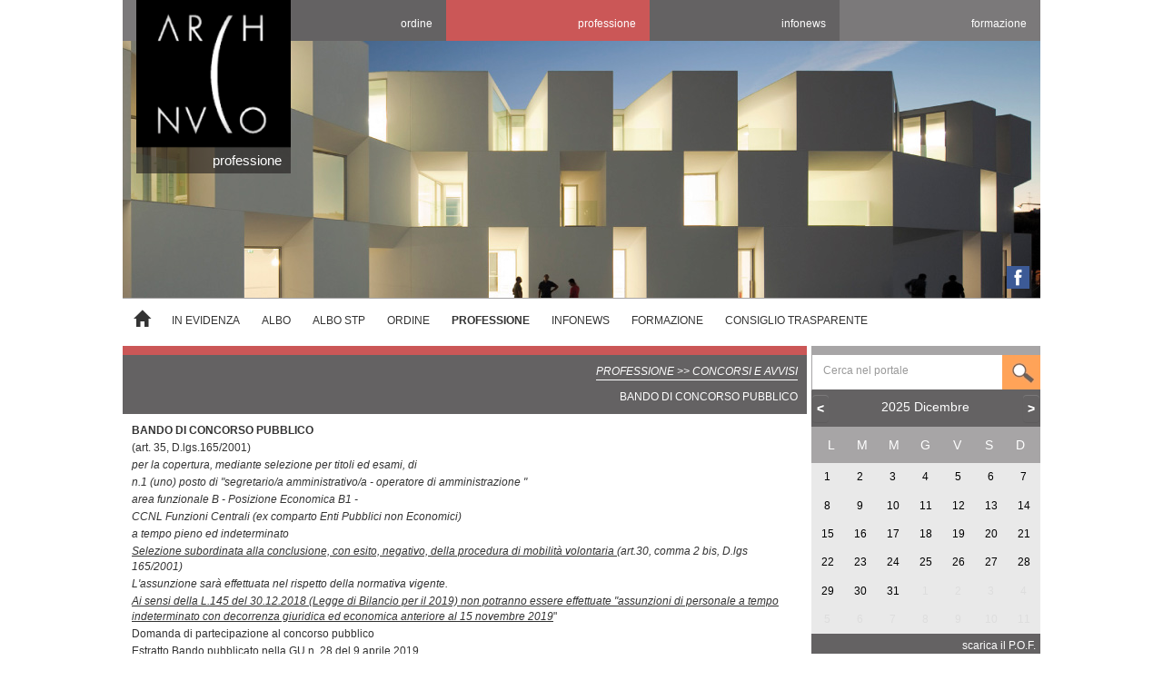

--- FILE ---
content_type: text/html; charset=UTF-8
request_url: https://www.architettinovaravco.it/page/BANDO_DI_CONCORSO_PUBBLICO__3247
body_size: 11377
content:


<!DOCTYPE html>
<html lang="it">
<head>
<meta http-equiv="Content-Type" content="text/html; charset=utf-8" />
<title>ORDINE DEGLI ARCHITETTI PIANIFICATORI PAESAGGISTI E CONSERVATORI delle province di Novara e Verbano-Cusio-Ossola</title>
<script type="text/javascript" src="/afk/axp/postback.js"></script>
<script type="text/javascript">
axp._permanent_session = 200;
</script>
<script type="text/javascript">
	var afk_config = {
		locale: "it",
		widgets_path: "/afk/widgets",
		components_path: "/afk/components"
	};
</script>
<script type="text/javascript" src="/afk/axp/afk_axp.js"></script>
<script type="text/javascript" src="/afk/object.js"></script>
<script type="text/javascript" src="/afk/mappings.js"></script>
<script type="text/javascript" src="/afk/ext.js"></script>
<script type="text/javascript" src="/afk/core.js"></script>
<script type="text/javascript" src="/afk/events.js"></script>
<script type="text/javascript" src="/afk/json.js"></script>
<script type="text/javascript" src="/afk/ajax.js"></script>
<script type="text/javascript" src="/afk/locale.js"></script>
<script type="text/javascript" src="/afk/fx.js"></script>
<script type="text/javascript" src="/afk/dhtml.js"></script>
<script type="text/javascript" src="/afk/gui.js"></script>
<script type="text/javascript" src="/afk/browser.js"></script>
<script type="text/javascript" src="/afk/cookies.js"></script>
<script type="text/javascript" src="/afk/history.js"></script>
<script type="text/javascript" src="/afk/component.js"></script>
<script type="text/javascript" src="/afk/widget.js"></script>
<script type="text/javascript" src="/afk/module.js"></script>
<script type="text/javascript" src="/afk/utils.js"></script>
<script type="text/javascript" src="/afk/sizzle.js"></script>
<script type="text/javascript" src="/afk/gui/dialogs.js"></script>
<script type="text/javascript" src="/afk/gui/form.js"></script>
<script type="text/javascript" src="/afk/gui/validate.js"></script>
<script type="text/javascript" src="/afk/gui/features.js"></script>
<script type="text/javascript" src="/afk/axp/core_axp.js"></script>
<script type="text/javascript" src="/afk/axp/locale_axp.js"></script>
<script type="text/javascript" src="/afk/axp/form_axp.js"></script>
<link rel="stylesheet" type="text/css" href="/afk/css/gui.css" />
<link rel="stylesheet" type="text/css" href="/afk/css/style_office97/dialog.css" />
<script type="text/javascript" src="/afk/axp/site_axp.js"></script>
<script type="text/javascript" src="/afk/components/dataset/dataset.js"></script>
<script type="text/javascript" src="/afk/widgets/paginator/paginator.js"></script>
<script type="text/javascript" src="/afk/widgets/dataview/dataview.js"></script>
<script type="text/javascript" src="/afk/widgets/cookienotice/cookienotice.js"></script>
<link rel="stylesheet" type="text/css" href="/afk/widgets/paginator/paginator.css" />
<link rel="stylesheet" type="text/css" href="/afk/widgets/dataview/dataview.css" />
<link rel="stylesheet" type="text/css" href="/afk/widgets/cookienotice/cookienotice.css" />
<script type="text/javascript">
axp.init();
</script>


	<meta charset="utf-8" />

	<meta name="viewport" content="width=device-width" />

	<meta http-equiv="X-UA-Compatible" content="IE=edge" />
	<meta name="author" content="Web2S" />

	<link rel="canonical" href="http://www.architettinovaravco.it.architettinovaravco.it/page/BANDO_DI_CONCORSO_PUBBLICO__3247"/>

	<meta name="security" content="public" />
	<meta name="description" content="ORDINE DEGLI ARCHITETTI PIANIFICATORI PAESAGGISTI E CONSERVATORI delle province di Novara e Verbano-Cusio-Ossola" />

	<meta name="robots" content="index,follow" />

	<meta name="keywords" content="ORDINE,ARCHITETTI,PIANIFICATORI,PAESAGGISTI,CONSERVATORI,Novara,Verbano-Cusio-Ossola" />

	<meta name="format-detection" content="telephone=no" />

	<link rel="shortcut icon" href="/favicon.png">


	

	<link rel="stylesheet" href="/libs/bootstrap/css/bootstrap.min.css" />
	<link rel="stylesheet" href="/libs/bootstrap/css/bootstrap-theme.min.css" />

	<link rel="stylesheet" href="/css/style.css" />
	<link rel="stylesheet" href="/css/tree.css" />
	<link rel="stylesheet" href="/libs/calendar/responsive-calendar.css" />
	

	<script type="text/javascript" src="/libs/jquery/jquery.min.js"></script>	
	<script type="text/javascript" src="/libs/bootstrap/js/bootstrap.min.js"></script>	
	<script type="text/javascript" src="/libs/calendar/responsive-calendar.min.js"></script>	


	<script type="text/javascript" src="/js/albo.js"></script>	
	<script type="text/javascript" src="/js/albostp.js"></script>	
	<script type="text/javascript" src="/js/arch_user.js"></script>	

	<script type="text/javascript">
		document.addEventListener("touchstart", function(e)
		{
			if (e.target && !e.target.getAttribute("ontouchend"))
				menu_close_expanded();
		}, true);

		function menu_close_expanded(cnt)
		{
			if (!cnt) cnt = document.getElementById("tree_menu");
			var opens = cnt.getElementsByClassName("open");
			var i, l = opens.length;
			var itm, cl;
			for (i=0; i<l; i++)
			{
				itm = opens[i];
				if (itm)
				{
					cl = itm.getAttribute("class").replace(" open", "");
					itm.setAttribute("class", cl); 
				}
			}
		}

		function _clear_opened (el)
		{
			if (!el) return;

			var prnt = el.parentNode.parentNode.parentNode;
			var i, l = prnt.childNodes.length;
			for (i=0; i<l; i++)
			{
				var c = prnt.childNodes[i];
				var cs = c.getElementsByTagName("DIV");
				var t, tl = cs.length;
				for(t=0; t < tl; t++)
				{
					var _el = cs[t];
					var el_cls = _el.getAttribute("class");
					if (el_cls && el_cls.indexOf("open") >= 0)
						_el.setAttribute("class", el_cls.replace(" open", ""));
				}
			}
		}

		var last_prnt = null;
		var last_anch = null;
		var last_ul = null;
		function menu_touchend(e)
		{
			var tp = e.type;
			var t = e.target;

			if (t && t.nextSibling && t.nextSibling.nodeName == "UL")
			{
				var p = t.parentNode;
				var ul = t.nextSibling;

				if (!last_prnt) last_prnt = p;

				if (!last_ul && ul) last_ul = ul;

				var prnt_cls = last_prnt.getAttribute("class");
				var cls = p.getAttribute("class");

				var _prnt_cls = prnt_cls.split(" ")[0];
				var _p_cls = cls ? cls.split(" ")[0] :  "";

				if (_p_cls && _prnt_cls != _p_cls)
					last_prnt.setAttribute("class", prnt_cls.replace(" open", ""));

				if (ul)
					_clear_opened(ul);

				last_prnt = p;

				if (ul && ul.clientHeight == 0 && (!cls || cls.indexOf("open") < 0))
				{
					if (!cls) cls = "";
					cls += " open";
					p.setAttribute("class", cls);

					e.preventDefault();
					e.stopPropagation();
				}
			}
		}
	</script>	

	
				<meta property="og:type" content="website" />
				<meta property="og:url" content="https://www.architettinovaravco.it/page/BANDO_DI_CONCORSO_PUBBLICO__3247" />
				<meta property="og:title" content="BANDO DI CONCORSO PUBBLICO " />
				<meta property="og:description" content="BANDO DI CONCORSO PUBBLICO
(art. 35, D.lgs.165/2001)
per la copertura, mediante selezione per titoli ed esami, di
n.1 (uno) posto di &quot;segretario/a amministrativo/a - operatore di amministrazione &quot; 
area funzionale B - Posizione Economica B1 - 
CCNL Funzioni Centrali (ex comparto Enti Pubblici non Economici)
a tempo pieno ed indeterminato
Selezione subordinata alla conclusione, con esito, negativo, della procedura di mobilit&amp;agrave; volontaria (art.30, comma 2 bis, D.lgs 165/2001)
L&apos;assunzione sar&amp;agrave; effettuata nel rispetto della normativa vigente.
Ai sensi della L.145 del 30.12.2018 (Legge di Bilancio per il 2019) non potranno essere effettuate &quot;assunzioni di personale a tempo indeterminato con decorrenza giuridica ed economica anteriore al 15 novembre 2019&quot;
Domanda di partecipazione al concorso pubblico
Estratto Bando pubblicato nella GU n. 28 del 9 aprile 2019
Bando di selezione pubblica&amp;nbsp;
Domanda di partecpiazione al concorso pubblico&amp;nbsp;
Domanda di partecipazione al concorso pubblico&amp;nbsp;
&amp;nbsp;
&amp;nbsp;
Modifica, integrazione e riapertura dei termini, 
&amp;nbsp;come indicato nell&apos;avviso pubblicato nella Gazzetta Ufficiale&amp;nbsp; 4&amp;deg; Serie speciale &quot;Concorsi ed esami&quot; - n. 42 del 28 maggio 2019
SCADENZA TERMINE PRESENTAZIONE DOMANDA: 27 giugno 2019
Le domande di partecipazione regolarmente presentate a seguito di precedente avviso di selezione, pubblicato nella Gazzetta Ufficiale n. 28 del 09 aprile 2019 si intendono gi&amp;agrave; acquisite alla procedura concorsuale. Pertanto i candidati che hanno gi&amp;agrave; inoltrato domanda di ammissione sulla base del precedente&amp;nbsp; avviso&amp;nbsp; non&amp;nbsp; sono&amp;nbsp; tenuti&amp;nbsp; alla ripresentazione di nuova istanza.
&amp;nbsp;
&amp;nbsp;
&amp;nbsp;
&amp;nbsp;
&amp;nbsp;" />
				<meta property="og:image" content="https://www.architettinovaravco.it/gfx/logo.jpg" />

				<meta itemprop="name" content="BANDO DI CONCORSO PUBBLICO " />
				<meta itemprop="description" content="BANDO DI CONCORSO PUBBLICO
(art. 35, D.lgs.165/2001)
per la copertura, mediante selezione per titoli ed esami, di
n.1 (uno) posto di &quot;segretario/a amministrativo/a - operatore di amministrazione &quot; 
area funzionale B - Posizione Economica B1 - 
CCNL Funzioni Centrali (ex comparto Enti Pubblici non Economici)
a tempo pieno ed indeterminato
Selezione subordinata alla conclusione, con esito, negativo, della procedura di mobilit&amp;agrave; volontaria (art.30, comma 2 bis, D.lgs 165/2001)
L&apos;assunzione sar&amp;agrave; effettuata nel rispetto della normativa vigente.
Ai sensi della L.145 del 30.12.2018 (Legge di Bilancio per il 2019) non potranno essere effettuate &quot;assunzioni di personale a tempo indeterminato con decorrenza giuridica ed economica anteriore al 15 novembre 2019&quot;
Domanda di partecipazione al concorso pubblico
Estratto Bando pubblicato nella GU n. 28 del 9 aprile 2019
Bando di selezione pubblica&amp;nbsp;
Domanda di partecpiazione al concorso pubblico&amp;nbsp;
Domanda di partecipazione al concorso pubblico&amp;nbsp;
&amp;nbsp;
&amp;nbsp;
Modifica, integrazione e riapertura dei termini, 
&amp;nbsp;come indicato nell&apos;avviso pubblicato nella Gazzetta Ufficiale&amp;nbsp; 4&amp;deg; Serie speciale &quot;Concorsi ed esami&quot; - n. 42 del 28 maggio 2019
SCADENZA TERMINE PRESENTAZIONE DOMANDA: 27 giugno 2019
Le domande di partecipazione regolarmente presentate a seguito di precedente avviso di selezione, pubblicato nella Gazzetta Ufficiale n. 28 del 09 aprile 2019 si intendono gi&amp;agrave; acquisite alla procedura concorsuale. Pertanto i candidati che hanno gi&amp;agrave; inoltrato domanda di ammissione sulla base del precedente&amp;nbsp; avviso&amp;nbsp; non&amp;nbsp; sono&amp;nbsp; tenuti&amp;nbsp; alla ripresentazione di nuova istanza.
&amp;nbsp;
&amp;nbsp;
&amp;nbsp;
&amp;nbsp;
&amp;nbsp;" />
				<meta itemprop="image" content="https://www.architettinovaravco.it/gfx/logo.jpg" />
			

</head>

<body>


		<script type="text/javascript">
		afk.when_ready(function()
		{
			var attrs = {"policy_url":"\/site\/static\/privacy.html","id":"cookienotice1"};
			var d = new afk.widgets.CookieNotice(attrs);
			d.render();
			return d;
		});
		</script>
		

<div class="container" style="max-width: 1040px">
	<div class="masthead">
		<ul class="nav nav-justified hidden-xs">
			<li id="nav_home" class="nav_home"><a href="/">&nbsp;</a></li>
			<li id="nav_ordine" class="nav_ordine"><a href="/ordine">ordine</a></li>
			<li id="nav_professione" class="nav_professione selected"><a href="/professione">professione</a></li>
			<li id="nav_infonews" class="nav_infonews"><a href="/infonews">infonews</a></li>
			<li id="nav_formazione" class="nav_formazione"><a href="/formazione">formazione</a></li>
		</ul>
		<ul class="nav nav-justified navsmall visible-xs">
			<li id="nav_home_xs" class="nav_home"><a href="/">&nbsp;</a></li>
			<li id="nav_ordine_xs" class="nav_ordine"><a href="/ordine">ordine</a></li>
			<li id="nav_professione_xs" class="nav_professione_xs selected"><a href="/professione">professione</a></li>
			<li id="nav_infonews_xs" class="nav_infonews"><a href="/infonews">infonews</a></li>
			<li id="nav_formazione_xs" class="nav_formazione"><a href="/formazione">formazione</a></li>
		</ul>
	</div>

	<div class="cnt_carousel">
		<div id="carousel" data-ride="carousel" class="carousel slide">
			
			

			
			<div id="carousel-inner" class="carousel-inner"><div class="item  active"><img alt="" title="" src="/site/img_slider/01506_001.jpg" alt="" border="0" /></div><div class="item "><img alt="" title="" src="/site/img_slider/09122_002.jpg" alt="" border="0" /></div><div class="item "><img alt="" title="" src="/site/img_slider/07466_003.jpg" alt="" border="0" /></div><div class="item "><img alt="" title="" src="/site/img_slider/05666_004.jpg" alt="" border="0" /></div><div class="item "><img alt="" title="" src="/site/img_slider/08253_010.jpg" alt="" border="0" /></div><div class="item "><img alt="" title="" src="/site/img_slider/02824_001.jpg" alt="" border="0" /></div><div class="item "><img alt="" title="" src="/site/img_slider/06749_002.jpg" alt="" border="0" /></div><div class="item "><img alt="" title="" src="/site/img_slider/00643_003.jpg" alt="" border="0" /></div><div class="item "><img alt="" title="" src="/site/img_slider/05349_004.jpg" alt="" border="0" /></div><div class="item "><img alt="" title="" src="/site/img_slider/03454_005.jpg" alt="" border="0" /></div><div class="item "><img alt="" title="" src="/site/img_slider/04740_006.jpg" alt="" border="0" /></div><div class="item "><img alt="" title="" src="/site/img_slider/08968_SITO2 (2).jpg" alt="" border="0" /></div></div>
		</div>
	</div>




	<div id="cnt_section_label" class="section_label_PROFESSIONE">
			<div class="visible-xs home-xs"><div class="sect_name">professione</div><div class="cnt_img_logo"><a href="/aggiornamenti"><img border="0" class="img-responsive" alt="" src="/gfx/logo-home-noscritta.png" width="115" /></a></div></div>
			<div class="visible-sm home-sm"><div class="sect_name">professione</div><div class="cnt_img_logo"><a href="/aggiornamenti"><img border="0" class="img-responsive" alt="" src="/gfx/logo-home-noscritta.png" width="135" /></a></div></div>
			<div class="visible-md home-md"><div class="sect_name">professione</div><div class="cnt_img_logo"><a href="/aggiornamenti"><img border="0" class="img-responsive" alt="" src="/gfx/logo-home-noscritta.png" width="180" /></a></div></div>
			<div class="visible-lg home-lg"><div class="sect_name">professione</div><div class="cnt_img_logo"><a href="/aggiornamenti"><img border="0" class="img-responsive" alt="" src="/gfx/logo-home-noscritta.png" width="170" /></a></div></div></div>
	<div id="cnt_facebook_label">
			<div class="visible-xs home-fb-xs">
				<a target="_blank" href="https://www.facebook.com/profile.php?id=61561052944373"><img width="25" border="0" src="/gfx/fb-ico.jpg" alt="" class="img-responsive"></a>
			</div>
			<div class="visible-sm home-fb-sm">
				<a target="_blank" href="https://www.facebook.com/profile.php?id=61561052944373"><img width="25" border="0" src="/gfx/fb-ico.jpg" alt="" class="img-responsive"></a>
			</div>
			<div class="visible-md home-fb-md">
				<a target="_blank" href="https://www.facebook.com/profile.php?id=61561052944373"><img width="25" border="0" src="/gfx/fb-ico.jpg" alt="" class="img-responsive"></a>
			</div>
			<div class="visible-lg home-fb-lg">
				<a target="_blank" href="https://www.facebook.com/profile.php?id=61561052944373"><img width="25" border="0" src="/gfx/fb-ico.jpg" alt="" class="img-responsive"></a>
			</div></div>

	<div id="main_body" class="banner_cnt row">
		<div class="col-xs-12 visible-xs cnt_menu_xs">
			<nav role="navigation" class="navbar navbar-default">
				<div class="container-fluid">
					<div class="navbar-header">
						<button onclick="show_menu()" data-toggle="collapse" class="navbar-toggle" type="button">
							<span class="sr-only">Toggle navigation</span>
							<span class="icon-bar"></span>
							<span class="icon-bar"></span>
							<span class="icon-bar"></span>
						</button>
						<span class="navbar-brand">Menu</span>
					</div>
				</div>
			</nav>
		</div>
		<div id="tree_main_cnt" xclass="col-sm-3 hidden-xs" class="hidden-xs">
			<div id="tree_menu_cnt" >
				<div id="tree_menu" class="tree"><ul class="tree"><li class="first_li"><div class="home" style="margin-top: -2px;"><a href="/home"><span class="glyphicon glyphicon-home" aria-hidden="true" style="font-size: 1.5em;"></span></a></div></li><li class="home"><div class="home"><a href="/evidenza">IN EVIDENZA</a></div></li><li><div><a href="/albo">ALBO</a></div></li><li><div><a href="/albostp">ALBO STP</a></div></li><li><div class="ordine"><a href="/ordine" ontouchend="menu_touchend(event)">ORDINE</a><ul><li  ><div class="ordine"><a href="/page/ELEZIONI_ORDINE_2025-2029_2129" ontouchend="menu_touchend(event)">ELEZIONI ORDINE 2025/2029</a></div></li><li  ><div class="ordine"><a href="/page/sedi_orari_14" ontouchend="menu_touchend(event)">SEDI ORARI CONTATTI</a></div></li><li  ><div class="ordine"><a href="/page/consiglio_7" ontouchend="menu_touchend(event)">CONSIGLIO</a><ul><li  ><div><a href="/page/consiglieri_44" ontouchend="menu_touchend(event)">CONSIGLIERI</a></div></li><li  ><div><a href="/page/ATTI_DEL_CONSIGLIO_41" ontouchend="menu_touchend(event)">ATTI DEL CONSIGLIO</a><ul><li  ><div><a href="/page/ASSEMBLEA_BILANCIO_CONSUNTIVO_2024_5365" ontouchend="menu_touchend(event)">ASSEMBLEA BILANCIO CONSUNTIVO 2024</a></div></li></ul></div></li><li  ><div><a href="/page/Delibere_del_Consiglio_e_Verbali_Assemblee_Iscritti_1392" ontouchend="menu_touchend(event)">DELIBERE DEL CONSIGLIO E VERBALI ASSEMBLEE ISCRITTI</a></div></li><li  ><div><a href="/page/patrocinio-e-logo_112" ontouchend="menu_touchend(event)">PATROCINIO E LOGO</a></div></li></ul></div></li><li  ><div class="ordine"><a href="/page/quote_iscrizione_19" ontouchend="menu_touchend(event)">QUOTE ISCRIZIONE</a></div></li><li  ><div class="ordine"><a href="/page/commissioni_21" ontouchend="menu_touchend(event)">COMMISSIONI</a><ul><li  ><div><a href="/page/formazione_old_51" ontouchend="menu_touchend(event)">FORMAZIONE</a><ul><li  ><div><a href="/page/VISITA_BOSCO_IN_CITTA%27-PORTO_DI_MARE-BOSCHETTI_ROGOREDO_4327" ontouchend="menu_touchend(event)">VISITA BOSCO IN CITTA'-PORTO DI MARE-BOSCHETTI ROGOREDO</a></div></li></ul></div></li><li  ><div><a href="/page/ctu_50" ontouchend="menu_touchend(event)">CTU</a><ul><li  ><div><a href="/page/TRIBUNALE_DI_NOVARA_163" ontouchend="menu_touchend(event)">TRIBUNALE DI NOVARA</a></div></li><li  ><div><a href="/page/TRIBUNALE_DI_VERBANIA_165" ontouchend="menu_touchend(event)">TRIBUNALE DI VERBANIA</a></div></li><li  ><div><a href="/page/Processo_Civile_Telematico_221" ontouchend="menu_touchend(event)">PROCESSO CIVILE TELEMATICO</a></div></li><li  ><div><a href="/page/2010_Riepilogo_attivit%C3%A0_della_Commissione_CTU__223" ontouchend="menu_touchend(event)">2010 RIEPILOGO ATTIVITÀ DELLA COMMISSIONE CTU </a></div></li></ul></div></li><li  ><div><a href="/page/CULTURA_ED_EVENTI_749" ontouchend="menu_touchend(event)">CULTURA ED EVENTI</a></div></li><li  ><div><a href="/page/parcelle_professione_48" ontouchend="menu_touchend(event)">COMPENSI</a><ul><li  ><div><a href="/page/LAVORI_PUBBLICI%3A_BANDI_E_CONTRATTI_1536" ontouchend="menu_touchend(event)">LAVORI PUBBLICI: BANDI E CONTRATTI</a></div></li><li  ><div><a href="/page/richiesta_rilascio_parere_di_congruit%C3%A0_su_preventivi_di_parcelle_professionali_per_prestazioni_urbanistiche_2787" ontouchend="menu_touchend(event)">RICHIESTA RILASCIO PARERE DI CONGRUITÀ SU PREVENTIVI DI PARCELLE PROFESSIONALI PER PRESTAZIONI URBANISTICHE</a></div></li></ul></div></li><li  ><div><a href="/page/sicurezza_54" ontouchend="menu_touchend(event)">SICUREZZA</a></div></li><li  ><div><a href="/page/Governo_del_Territorio_53" ontouchend="menu_touchend(event)">GOVERNO DEL TERRITORIO</a><ul><li  ><div><a href="/page/Documentazione_Convegno_Piano_Paesaggistico_Regionale_2674" ontouchend="menu_touchend(event)">DOCUMENTAZIONE CONVEGNO PIANO PAESAGGISTICO REGIONALE</a></div></li><li  ><div><a href="/page/Bozza_di_disegno_di_legge_regionale_del_17.12.2021_4157" ontouchend="menu_touchend(event)">BOZZA DI DISEGNO DI LEGGE REGIONALE DEL 17.12.2021</a></div></li><li  ><div><a href="/page/Primi_contributi_ed_osservazioni_al_testo_del_DDLR_4176" ontouchend="menu_touchend(event)">PRIMI CONTRIBUTI ED OSSERVAZIONI AL TESTO DEL DDLR</a></div></li></ul></div></li><li  ><div><a href="/page/AMBIENTE_E_PAESAGGIO_2489" ontouchend="menu_touchend(event)">AMBIENTE E PAESAGGIO</a></div></li></ul></div></li><li  ><div class="ordine"><a href="/page/Consiglio_Disciplina_1537" ontouchend="menu_touchend(event)">CONSIGLIO DISCIPLINA</a></div></li><li  ><div class="ordine"><a href="/page/doc_mod_20" ontouchend="menu_touchend(event)">DOCUMENTI E MODULISTICA</a></div></li><li  ><div class="ordine"><a href="/page/servizi_convenzioni_29" ontouchend="menu_touchend(event)">SERVIZI E CONVENZIONI</a><ul><li  ><div><a href="/page/tesserino_timbro_55" ontouchend="menu_touchend(event)">TESSERINO E TIMBRO</a></div></li><li  ><div><a href="/page/PEC_136" ontouchend="menu_touchend(event)">@PEC</a><ul><li  ><div><a href="/page/_Lettera_dell%27Ordine_agli_iscritti_in_possesso_di_PEC_855" ontouchend="menu_touchend(event)"> LETTERA DELL’ORDINE AGLI ISCRITTI IN POSSESSO DI PEC</a></div></li></ul></div></li><li  ><div><a href="/page/consulenze_gratuite_56" ontouchend="menu_touchend(event)">CONSULENZE GRATUITE</a><ul><li  ><div><a href="/page/Consulenza_Legale_227" ontouchend="menu_touchend(event)">CONSULENZA LEGALE</a></div></li><li  ><div><a href="/page/consulenza_fiscale_1_289" ontouchend="menu_touchend(event)">CONSULENZA FISCALE</a></div></li><li  ><div><a href="/page/CONSULENZE_ED_INFORMAZIONI_SU_POLIZZE_RC_PROFESSIONALI_722" ontouchend="menu_touchend(event)">CONSULENZE ED INFORMAZIONI SU POLIZZE RC PROFESSIONALI</a></div></li></ul></div></li><li  ><div><a href="/page/CARTA_NAZIONALE_SERVIZI_59" ontouchend="menu_touchend(event)">CARTA NAZIONALE SERVIZI</a><ul><li  ><div><a href="/page/Convenzione_con_ARUBA_Firma_Digitale__1287" ontouchend="menu_touchend(event)">CONVENZIONE CON ARUBA FIRMA DIGITALE </a></div></li><li  ><div><a href="/page/Convenzione_con_VISURA_3404" ontouchend="menu_touchend(event)">CONVENZIONE CON VISURA</a></div></li></ul></div></li><li  ><div><a href="/page/Fatturazione_Elettronica_1239" ontouchend="menu_touchend(event)">FATTURAZIONE ELETTRONICA</a></div></li><li  ><div><a href="/page/Assicurazioni_1565" ontouchend="menu_touchend(event)">ASSICURAZIONI</a><ul><li  ><div><a href="/page/Botanica__1566" ontouchend="menu_touchend(event)">BOTANICA </a><ul><li  ><div><a href="/page/BONUS_EDILIZIA_-_Rinnovo_Prodotto_LLOYD%27S__Single_Project__4545" ontouchend="menu_touchend(event)">BONUS EDILIZIA - RINNOVO PRODOTTO LLOYD'S  SINGLE PROJECT </a></div></li></ul></div></li><li  ><div><a href="/page/Di_Carlo_Assicurazioni_Broker_S.n.c.__5483" ontouchend="menu_touchend(event)">DI CARLO ASSICURAZIONI BROKER S.N.C. </a></div></li></ul></div></li><li  ><div><a href="/page/VISURE_TELEMATICHE_1582" ontouchend="menu_touchend(event)">VISURE TELEMATICHE</a></div></li><li  ><div><a href="/page/privacy_GDPR_2016-679_2786" ontouchend="menu_touchend(event)">PRIVACY GDPR 2016/679</a></div></li><li  ><div><a href="/page/Accordo_CNAPPC_UNI_2826" ontouchend="menu_touchend(event)">ACCORDO CNAPPC - UNI</a></div></li><li  ><div><a href="/page/Convenzione_FAI_2925" ontouchend="menu_touchend(event)">CONVENZIONE FAI</a></div></li><li  ><div><a href="/page/Accordo_per_la_fornitura_di_gas_ed_energia_elettrica_con_Minerva_energia_srl_3759" ontouchend="menu_touchend(event)">ACCORDO PER LA FORNITURA DI GAS ED ENERGIA ELETTRICA CON MINERVA ENERGIA SRL</a></div></li><li  ><div><a href="/page/Convenzione_con_EDILCIMA_Engineering_%26_Software_4446" ontouchend="menu_touchend(event)">CONVENZIONE CON EDILCIMA ENGINEERING & SOFTWARE</a></div></li><li  ><div><a href="/page/Rinnovo_Convenzione_con_E-TRAIN_Scuola_italiana_di_Alta_Formazione_4544" ontouchend="menu_touchend(event)">RINNOVO CONVENZIONE CON E-TRAIN SCUOLA ITALIANA DI ALTA FORMAZIONE</a></div></li><li  ><div><a href="/page/Convenzione_con_GEONETWORK_per_software_e_formazione_4896" ontouchend="menu_touchend(event)">CONVENZIONE CON GEONETWORK PER SOFTWARE E FORMAZIONE</a></div></li><li  ><div><a href="/page/BETA_FORMAZIONE_2023-2024_2504" ontouchend="menu_touchend(event)">BETA FORMAZIONE 2023/2024</a></div></li><li  ><div><a href="/page/Convenzione_Corsi_E-Learning_Prospecta___3200" ontouchend="menu_touchend(event)">CONVENZIONE CORSI E-LEARNING PROSPECTA  </a></div></li><li  ><div><a href="/page/Convenzione_con_Wall_Street_English_Novara_3602" ontouchend="menu_touchend(event)">CONVENZIONE CON WALL STREET ENGLISH NOVARA</a></div></li><li  ><div><a href="/page/Convenzione_con_GEONETWORK_4199" ontouchend="menu_touchend(event)">CONVENZIONE CON GEONETWORK</a></div></li><li  ><div><a href="/page/Convenzione_con_E%27n%27G_English_4every1_per_corso_di_lingua_inglese_4293" ontouchend="menu_touchend(event)">CONVENZIONE CON E'N'G ENGLISH 4EVERY1 PER CORSO DI LINGUA INGLESE</a></div></li><li  ><div><a href="/page/WALL_STREET_ENGLISH_promo_di_fine_marzo_con_sconto_fino_al_35%25_di_sconto_%2B_mese_in_omaggio_5283" ontouchend="menu_touchend(event)">WALL STREET ENGLISH PROMO DI FINE MARZO CON SCONTO FINO AL 35% DI SCONTO + MESE IN OMAGGIO</a></div></li><li  ><div><a href="/page/Rivista_THE_PLAN_convenzione_per_abbonamenti_a_prezzo_agevolato_5477" ontouchend="menu_touchend(event)">RIVISTA THE PLAN CONVENZIONE PER ABBONAMENTI A PREZZO AGEVOLATO</a></div></li></ul></div></li></ul></div></li><li class="selected professione"><div class="professione"><a href="/professione" ontouchend="menu_touchend(event)">PROFESSIONE</a><ul><li  ><div class="professione"><a href="/page/elenchi_specialistici_85" ontouchend="menu_touchend(event)">ELENCHI SPECIALISTICI</a><ul><li  ><div><a href="/page/Tecnici_Prevenzione_incendi_88" ontouchend="menu_touchend(event)">TECNICI PREVENZIONE INCENDI</a></div></li><li  ><div><a href="/page/Tecnici__Certificazione_Energetica__86" ontouchend="menu_touchend(event)">TECNICI  CERTIFICAZIONE ENERGETICA</a></div></li><li  ><div><a href="/page/Prevenzione_e_Protezione_89" ontouchend="menu_touchend(event)">PREVENZIONE E PROTEZIONE</a></div></li><li  ><div><a href="/page/Coordinamento_sicurezza%2C_progettazione_ed_esecuzione_lavori_90" ontouchend="menu_touchend(event)">COORDINAMENTO SICUREZZA, PROGETTAZIONE ED ESECUZIONE LAVORI</a></div></li><li  ><div><a href="/page/Consulenti_Tecnici_Tribunale_113" ontouchend="menu_touchend(event)">CONSULENTI TECNICI TRIBUNALE</a></div></li><li  ><div><a href="/page/COLLAUDATORI_OPERE_C.A.__1108" ontouchend="menu_touchend(event)">COLLAUDATORI OPERE C.A. </a></div></li><li  ><div><a href="/page/Docenti_universitari_a_tempo_pieno_1943" ontouchend="menu_touchend(event)">DOCENTI UNIVERSITARI A TEMPO PIENO</a></div></li></ul></div></li><li class="selected opened professione" ><div class="professione"><a href="/page/concorsi_bandi_68" ontouchend="menu_touchend(event)">CONCORSI E AVVISI</a><ul><li  ><div><a href="/page/Vercelli-BANDO_DI_SELEZIONE_PUBBLICA_PER_ESAMI_PER_LA_COPERTURA_A_TEMPO_PIENO_ED_INDETERMINATO_DIRETTIVO_TECNICO_5473" ontouchend="menu_touchend(event)">VERCELLI-BANDO DI SELEZIONE PUBBLICA PER ESAMI PER LA COPERTURA A TEMPO PIENO ED INDETERMINATO DIRETTIVO TECNICO</a></div></li></ul></div></li><li  ><div class="professione"><a href="/page/BANDI_-_ONSAI_748" ontouchend="menu_touchend(event)">BANDI - ONSAI</a><ul><li  ><div><a href="/page/Atto_d%27intesa_Ordine-CNAPPC-_concorso_di_progettazione_in_due_gradi__3011" ontouchend="menu_touchend(event)">ATTO D'INTESA ORDINE/CNAPPC- CONCORSO DI PROGETTAZIONE IN DUE GRADI </a></div></li><li  ><div><a href="/page/BANDI_CONCORSI_2719" ontouchend="menu_touchend(event)">BANDI CONCORSI</a></div></li><li  ><div><a href="/page/BANDI_SAI_2720" ontouchend="menu_touchend(event)">BANDI SAI</a></div></li></ul></div></li><li  ><div class="professione"><a href="/page/normativa_60" ontouchend="menu_touchend(event)">NORMATIVA</a><ul><li  ><div><a href="/page/europea_61" ontouchend="menu_touchend(event)">EUROPEA</a></div></li><li  ><div><a href="/page/nazionale_62" ontouchend="menu_touchend(event)">NAZIONALE</a><ul><li  ><div><a href="/page/Novita_Split_payment_2862" ontouchend="menu_touchend(event)">NOVITÀ SPLIT PAYMENT</a></div></li></ul></div></li><li  ><div><a href="/page/regionale_63" ontouchend="menu_touchend(event)">REGIONALE</a><ul><li  ><div><a href="/page/CONSULTAZIONE_STADI_SUPERATI_PLANIMETRIE_4161" ontouchend="menu_touchend(event)">CONSULTAZIONE STADI SUPERATI PLANIMETRIE</a></div></li><li  ><div><a href="/page/PREZZARIO_REGIONE_PIEMONTE_4597" ontouchend="menu_touchend(event)">PREZZARIO REGIONE PIEMONTE</a></div></li><li  ><div><a href="/page/ACCORDO_TRA_REGIONE_PIEMONTE_E_ISPETTORATO_DEL_LAVORO_PER_LA_TRASMISSIONE_DELLE_NOTIFICHE_PRELIMINARI_TRAMITE_MUDE_PIEMONTE_5026" ontouchend="menu_touchend(event)">ACCORDO TRA REGIONE PIEMONTE E ISPETTORATO DEL LAVORO PER LA TRASMISSIONE DELLE NOTIFICHE PRELIMINARI TRAMITE MUDE PIEMONTE</a></div></li></ul></div></li><li  ><div><a href="/page/comunale_2756" ontouchend="menu_touchend(event)">COMUNALE</a><ul><li  ><div><a href="/page/Comune_Novara%3A_Regolamento_applicazione_contributi_costruzione_2757" ontouchend="menu_touchend(event)">COMUNE NOVARA: REGOLAMENTO APPLICAZIONE CONTRIBUTI COSTRUZIONE</a></div></li><li  ><div><a href="/page/Nuovo_Regolamento_edilizio_Comune_di_Novara_2896" ontouchend="menu_touchend(event)">NUOVO REGOLAMENTO EDILIZIO COMUNE DI NOVARA</a></div></li><li  ><div><a href="/page/Comando_Prov._VVF_NOVARA_Chiarimenti_sull%27elaborazione_di_pratiche_di_prevenzione_incendi_4193" ontouchend="menu_touchend(event)">COMANDO PROV. VVF NOVARA CHIARIMENTI SULL'ELABORAZIONE DI PRATICHE DI PREVENZIONE INCENDI</a></div></li><li  ><div><a href="/page/Comando_Prov._VVF_NOVARA__chiarimenti_sulle_corrette_scadenze_temporali_per_la_presentazione_della_ARPCA__4237" ontouchend="menu_touchend(event)">COMANDO PROV. VVF NOVARA  CHIARIMENTI SULLE CORRETTE SCADENZE TEMPORALI PER LA PRESENTAZIONE DELLA ARPCA </a></div></li></ul></div></li></ul></div></li><li  ><div class="professione"><a href="/page/bacheca_72" ontouchend="menu_touchend(event)">BACHECA</a><ul><li  ><div><a href="/page/offro_lavoro_74" ontouchend="menu_touchend(event)">OFFRO LAVORO</a></div></li><li  ><div><a href="/page/cerco_lavoro_73" ontouchend="menu_touchend(event)">CERCO LAVORO</a></div></li><li  ><div><a href="/page/annunci_vari_75" ontouchend="menu_touchend(event)">ANNUNCI VARI</a></div></li></ul></div></li><li  ><div class="professione"><a href="/page/inarcassa_102" ontouchend="menu_touchend(event)">INARCASSA</a><ul><li  ><div><a href="/page/delegati_103" ontouchend="menu_touchend(event)">DELEGATI</a></div></li></ul></div></li><li  ><div class="professione"><a href="/page/pareri_64" ontouchend="menu_touchend(event)">PARERI</a><ul><li  ><div><a href="/page/pareri_consiglio_65" ontouchend="menu_touchend(event)">CONSIGLIO</a></div></li><li  ><div><a href="/page/consulenti_66" ontouchend="menu_touchend(event)">CONSULENTI</a><ul><li  ><div><a href="/page/Circolare_sul_nuovo_limite_all%27utilizzo_del_contante_dal_01.01.2022_4160" ontouchend="menu_touchend(event)">CIRCOLARE SUL NUOVO LIMITE ALL'UTILIZZO DEL CONTANTE DAL 01.01.2022</a></div></li><li  ><div><a href="/page/IRPEF_E_ASSEGNO_UNICO_2022_Circolare_Commercialista_dell%27Ordine_4166" ontouchend="menu_touchend(event)">IRPEF E ASSEGNO UNICO 2022 CIRCOLARE COMMERCIALISTA DELL'ORDINE</a></div></li><li  ><div><a href="/page/NUOVE_DISPOSIZIONI_IN_MATERIA_DI_GREEN-PASS_Circolare_Commercialista_dell%27Ordine_4167" ontouchend="menu_touchend(event)">NUOVE DISPOSIZIONI IN MATERIA DI GREEN-PASS CIRCOLARE COMMERCIALISTA DELL'ORDINE</a></div></li></ul></div></li></ul></div></li><li  ><div class="professione"><a href="/page/Codice_deontologico_4018" ontouchend="menu_touchend(event)">CODICE DEONTOLOGICO</a></div></li></ul></div></li><li><div class="infonews"><a href="/infonews" ontouchend="menu_touchend(event)">INFONEWS</a></div></li><li><div class="formazione"><a href="/formazione" ontouchend="menu_touchend(event)">FORMAZIONE</a><ul><li  ><div class="formazione"><a href="/page/iniz_corsi_80" ontouchend="menu_touchend(event)">CORSI</a><ul><li  ><div><a href="/page/PROGETTARE_LA_SALUBRITA%27_E_L%27OTTIMIZZAZIONE_DELL%27ACQUA_5209" ontouchend="menu_touchend(event)">PROGETTARE LA SALUBRITA' E L'OTTIMIZZAZIONE DELL'ACQUA</a></div></li><li  ><div><a href="/page/Ciclo_di_incontri%3A_BIODIVERSIT%C3%80_IN_CIRCOLO-3%C2%B0_5362" ontouchend="menu_touchend(event)">CICLO DI INCONTRI: BIODIVERSITÀ IN CIRCOLO-3°</a></div></li><li  ><div><a href="/page/PIANIFICATORE_IL_FUTURO_ECONOMICO_DEL_PROFESSIONISTA_TECNICO_5424" ontouchend="menu_touchend(event)">PIANIFICATORE IL FUTURO ECONOMICO DEL PROFESSIONISTA TECNICO</a></div></li><li  ><div><a href="/page/Gestione_delle_Infiltrazioni_su_terrazze_e_balconi_5453" ontouchend="menu_touchend(event)">GESTIONE DELLE INFILTRAZIONI SU TERRAZZE E BALCONI</a></div></li><li  ><div><a href="/page/ChatGpt_in_pratica_5455" ontouchend="menu_touchend(event)">CHATGPT IN PRATICA</a></div></li><li  ><div><a href="/page/Smart_Building_e_Reti_Integrate_per_l%27indipendenza_energetica_5454" ontouchend="menu_touchend(event)">SMART BUILDING E RETI INTEGRATE PER L'INDIPENDENZA ENERGETICA</a></div></li><li  ><div><a href="/page/CHATGPT_LIVELLO_AVANZATO_-_Replica_5485" ontouchend="menu_touchend(event)">CHATGPT LIVELLO AVANZATO - REPLICA</a></div></li><li  ><div><a href="/page/CHATGPT_IN_PRATICA_Replica_5486" ontouchend="menu_touchend(event)">CHATGPT IN PRATICA REPLICA</a></div></li><li  ><div><a href="/page/Corso_Legge_10_5489" ontouchend="menu_touchend(event)">CORSO LEGGE 10</a></div></li><li  ><div><a href="/page/Corso_base_sulle_impermeabilizzazioni_5490" ontouchend="menu_touchend(event)">CORSO BASE SULLE IMPERMEABILIZZAZIONI</a></div></li><li  ><div><a href="/page/TRANSIZIONE_ENERGETICA_NEGLI_EDIFICI_5491" ontouchend="menu_touchend(event)">TRANSIZIONE ENERGETICA NEGLI EDIFICI</a></div></li><li  ><div><a href="/page/Convegno%3A_%E2%80%9CAbitare_il_Paese._La_Cultura_della_Domanda_%E2%80%93__5595" ontouchend="menu_touchend(event)">CONVEGNO: “ABITARE IL PAESE. LA CULTURA DELLA DOMANDA – </a></div></li></ul></div></li><li  ><div class="formazione"><a href="/page/incontri_formativi_82" ontouchend="menu_touchend(event)">INCONTRI FORMATIVI</a><ul><li  ><div><a href="/page/Conferenza_e_Mostra_Angelo_Micheli_5488" ontouchend="menu_touchend(event)">CONFERENZA E MOSTRA ANGELO MICHELI</a></div></li></ul></div></li><li  ><div class="formazione"><a href="/page/FORMAZIONE_PROFESSIONALE_CONTINUA_822" ontouchend="menu_touchend(event)">FORMAZIONE PROFESSIONALE CONTINUA</a><ul><li  ><div><a href="/page/ESONERI_1681" ontouchend="menu_touchend(event)">ESONERI</a></div></li></ul></div></li><li  ><div class="formazione"><a href="/page/TIROCINIO_PROFESSIONALE-_Politecnico_di_Milano_4023" ontouchend="menu_touchend(event)">TIROCINIO PROFESSIONALE- POLITECNICO DI MILANO</a><ul><li  ><div><a href="/page/Documenti_per_attivazione_tirocinio_4024" ontouchend="menu_touchend(event)">DOCUMENTI PER ATTIVAZIONE TIROCINIO</a></div></li><li  ><div><a href="/page/Documenti_per_gestione_tirocinio_professionale_4025" ontouchend="menu_touchend(event)">DOCUMENTI PER GESTIONE TIROCINIO PROFESSIONALE</a></div></li></ul></div></li><li  ><div class="formazione"><a href="/page/ON_STAGE-_Tirocinio_professionale_Politecnico_di_Torino_4768" ontouchend="menu_touchend(event)">ON STAGE- TIROCINIO PROFESSIONALE POLITECNICO DI TORINO</a></div></li><li  ><div class="formazione"><a href="/page/MODALIT%C3%80_DI_RICHIESTA_ACCREDITAMENTO_EVENTI_FORMATIVI_4884" ontouchend="menu_touchend(event)">MODALITÀ DI RICHIESTA ACCREDITAMENTO EVENTI FORMATIVI</a></div></li></ul></div></li><li><div class="trasparenza"><a href="/consiglio_trasparente">CONSIGLIO TRASPARENTE</a></div></li></ul></div>
			</div>
		</div>
		<div style="clear: both;"></div>
		<div id="center_body" class="col-sm-9 col-xs-12">
			<div id="main_class" class="professione">
				<div class="top hidden-xs"></div>
				<div class="top_xs visible-xs"></div>
				<div class="page_title"><div class="tree_path">PROFESSIONE >> CONCORSI E AVVISI</div><div class="title">BANDO DI CONCORSO PUBBLICO </div></div>
					<div class="main_text_cnt"><p><span style="font-weight: bold;">BANDO DI CONCORSO PUBBLICO</span></p>
<p>(art. 35, D.lgs.165/2001)</p>
<p><em>per la copertura, mediante selezione per titoli ed esami, di</em></p>
<p><em>n.1 (uno) posto di "segretario/a amministrativo/a - operatore di amministrazione " </em></p>
<p><em>area funzionale B - Posizione Economica B1 - </em></p>
<p><em>CCNL Funzioni Centrali (ex comparto Enti Pubblici non Economici)</em></p>
<p><em>a tempo pieno ed indeterminato</em></p>
<p><em><span style="text-decoration: underline;">Selezione subordinata alla conclusione, con esito, negativo, della procedura di mobilit&agrave; volontaria </span>(art.30, comma 2 bis, D.lgs 165/2001)</em></p>
<p><em>L'assunzione sar&agrave; effettuata nel rispetto della normativa vigente.</em></p>
<p><em><span style="text-decoration: underline;">Ai sensi della L.145 del 30.12.2018 (Legge di Bilancio per il 2019) non potranno essere effettuate "assunzioni di personale a tempo indeterminato con decorrenza giuridica ed economica anteriore al 15 novembre 2019</span></em>"<em></em></p>
<p>Domanda di partecipazione al concorso pubblico</p>
<p>Estratto Bando pubblicato nella GU n. 28 del 9 aprile 2019</p>
<p><a href="/site/BANDO DI SELEZIONE PUBBLICA.090419.pdf">Bando di selezione pubblica&nbsp;</a></p>
<p><a href="/site/domanda di partecipazione al concorso pubblico.pdf">Domanda di partecpiazione al concorso pubblico</a>&nbsp;</p>
<p><a href="/site/domanda di partecipazione al concorso pubblico.doc">Domanda di partecipazione al concorso pubblico&nbsp;</a></p>
<p>&nbsp;</p>
<p>&nbsp;</p>
<p><strong>Modifica, integrazione e riapertura dei termini, </strong></p>
<p><strong>&nbsp;</strong>come indicato nell'avviso pubblicato nella Gazzetta Ufficiale&nbsp; 4&deg; Serie speciale "Concorsi ed esami" - n. 42 del 28 maggio 2019</p>
<p><span style="text-decoration: underline;">SCADENZA TERMINE PRESENTAZIONE DOMANDA</span>: 27 giugno 2019</p>
<p align="left"><em>Le domande di partecipazione regolarmente presentate a seguito di precedente avviso di selezione, pubblicato nella Gazzetta Ufficiale n. 28 del 09 aprile 2019 si intendono gi&agrave; acquisite alla procedura concorsuale. Pertanto i candidati che hanno gi&agrave; inoltrato domanda di ammissione sulla base del precedente&nbsp; avviso&nbsp; non&nbsp; sono&nbsp; tenuti&nbsp; alla ripresentazione di nuova istanza.</em></p>
<p>&nbsp;</p>
<p>&nbsp;</p>
<p>&nbsp;</p>
<p>&nbsp;</p>
<p>&nbsp;</p></div>
					<div id="cms_page_list_cnt">
					<div style="display: none;" id="cms_page_list_filter"></div>
					<div id="cms_page_list_body" class="cms_page_list_body"></div>
							<div id="cms_page_list_navi"></div>
							<div class="cms_page_footer"></div>
						</div>
				<div class="bottom hidden-xs" style="margin-top: 100px;"><a href="/aggiornamenti">vedi news &gt;&gt;</a></div>
				<div class="bottom_xs visible-xs"><a href="/aggiornamenti">vedi news &gt;&gt;</a></div>
				<div style="background-color: #918f90; margin: 0; padding: 0; overflow: auto;">
				<div class="col-sm-6 col-xs-12 fastlink fastlink1" ><div class="cnt"><a href="/albo">ALBO</a></div></div>
				<div class="col-sm-6 col-xs-12 fastlink fastlink2" ><div class="fastlink_close visible-xs"></div><div id="hp_link:doc_mod" class="cnt"><a href="/page/doc_mod_20">modulistica</a></div></div>
				<div class="col-sm-6 col-xs-12 fastlink fastlink2" ><div class="fastlink_close visible-xs"></div><div id="hp_link:@formcont" class="cnt"><a href="/page/formazione_continua_1090">FORMAZIONE CONTINUA</a></div></div>
				<div class="col-sm-6 col-xs-12 fastlink fastlink1" ><div class="fastlink_close visible-xs"></div><div class="cnt"><a href="/page/concorsi_bandi_68">concorsi e bandi</a></div></div>
				</div>
			</div>
			<div class="main_class_close"></div>
		</div>
		<div id="right_bar" class="col-sm-3">
			<div class="top hidden-xs"></div>
			<div class="top_xs visible-xs"></div>
			<div id="gsearch_cnt" class="container-fluid">
				<script type="text/javascript">
					function gsearch_submit (e)
					{
						var gtext = $$("#gtext").element.value.strip();
						if ( !gtext )
						{
							alert ( "Specificare un criterio di ricerca" );
							e = afk.events.EventInfo(e);
							e.cancel();
							return false;
						}
					}
				</script>
				<form action="/search" method="POST" class="form-horizontal" role="form" onsubmit="return gsearch_submit(event)">
					<div class="form-group col-sm-9 col-xs-9 col-md-9 col-lg-9" style="float: left; margin: 0; padding: 0;">
					<span id="cnt_gtext"><input style="border: 0 none; box-shadow: none; border-radius: 0;" class="form-control" placeholder="Cerca nel portale" type="text" id="gtext" name="gtext" value="" ></span>
					</div>
					<div class="form-group col-sm-3 col-xs-3 col-md-3 col-lg-3" style="float: left; margin: 0; padding: 0; text-align: right;">
					<input style="float: right; margin-right: -1px;" type="image" value="cerca" src="/gfx/lente.jpg" />
					</div>
				</form>
			</div>
			<div class="calendar_cnt" style="background-color: #A7A5A6; max-width: 255px; margin: auto;">
				<div class="responsive-calendar">
					<div class="controls">
						<table width="100%"><tr>
							<td valign="middle"><a class="pull-left" href="javascript:cal_prev()"><div class="btn btn-primary">&lt;</div></a></td>
							<td valign="middle"><h4><span data-head-year="" ></span> <span data-head-month=""></span></h4></td>
							<td valign="middle"><a class="pull-right" href="javascript:cal_next()"><div class="btn btn-primary">&gt;</div></a></td>
						</tr></table>
					</div>
					<div class="day-headers">
						<div class="day header">L</div>
						<div class="day header">M</div>
						<div class="day header">M</div>
						<div class="day header">G</div>
						<div class="day header">V</div>
						<div class="day header">S</div>
						<div class="day header">D</div>
					</div>
					<div class="days" data-group="days"></div>
				</div>
				<script type="text/javascript">
					function cal_search()
					{
						var cal = $(".responsive-calendar").data("calendar");
						var curr_year = cal.currentYear;
						var curr_month = cal.currentMonth;

						curr_month++

						location = "/calendar/"+ curr_year +"-"+ curr_month;
					}

					function cal_prev()
					{
						var cal = $(".responsive-calendar").data("calendar");
						var curr_year = cal.currentYear;
						var curr_month = cal.currentMonth;
						if (curr_month - 1 < 0)
						{
							curr_year--;
							curr_month = 11;
						}
						else
							curr_month--;

						curr_month++;

						get_events(cal, curr_year, curr_month, function (){
							cal.prev();
						});
					}

					function get_events(cal, year, month, cback)
					{
						afk.command("calendar.get_events",{year: year, month: month}, function ( v ){
							var events = v['events'];
							cal.editDays(events);
							cback && cback();
						});
					}

					function cal_next()
					{
						var cal = $(".responsive-calendar").data("calendar");
						var curr_year = cal.currentYear;
						var curr_month = cal.currentMonth;
						if (curr_month + 1 > 11)
						{
							curr_year++;
							curr_month = 0;
						}
						else
							curr_month++;

						curr_month++;

						get_events(cal, curr_year, curr_month, function (){
							cal.next();
						});
					}

					$(".responsive-calendar").responsiveCalendar({
						translateMonths: ["Gennaio", "Febbraio", "Marzo", "Aprile", "Maggio", "Giugno", "Luglio", "Agosto", "Settembre", "Ottobre", "Novembre", "Dicembre"],
						events: {}
					});

					var cal = $(".responsive-calendar").data("calendar");
					get_events(cal, cal.currentYear, cal.currentMonth + 1);


					function show_menu()
					{
						if (afk.$("tree_main_cnt").has_class("menu_visible"))
						{
							hide_menu();
							return;
						}

						afk.$("tree_main_cnt").remove_class("hidden-xs").add_class("menu_visible");
					}

					function hide_menu()
					{
						afk.$("tree_main_cnt").remove_class("menu_visible").add_class("hidden-xs");
					}
				</script>
			</div>

			<div class="cnt_pof">
				<div class="title"><a href="/site/POF2014.pdf" target="_blank">scarica il P.O.F.</a></div>
			</div>

			
			<div id="login_box" class="tree"></div>

		</div>

	

	<div style="clear: both;"></div>
	<div class="footer_sep hidden-xs"></div>
	<div class="footer_sep_xs visible-xs"></div>
	<div class="footer row">
		<div class="footer_sx col-sm-3 col-xs-12">
					<b>Ordine degli Architetti, Pianificatori, Paesaggisti e Conservatori delle Province di Novara e del VCO</b>
					<br/>
					<br/>
					Via Avogadro 5
					<br/>
					28100 Novara
					<br/>
					Codice fiscale 800 102 800 32 
					<br/>
					<br/>
					<a href="/site/static/privacy.html" style="color: #333; text-decoration: none;" >Norme sulla Privacy</a>
		</div>
		<div id="footer_links" class="footer_dx col-sm-9 col-xs-12 hidden-xs"><div class="items_cnt col-sm-3 col-xs-12"><div class="topsep visible-xs"></div><div class="item title">ORDINE</div><div class="item"><a href="/page/ELEZIONI_ORDINE_2025-2029_2129">ELEZIONI ORDINE 2025/2029</a></div><div class="item"><a href="/page/sedi_orari_14">SEDI ORARI CONTATTI</a></div><div class="item"><a href="/page/consiglio_7">CONSIGLIO</a></div><div class="item"><a href="/page/quote_iscrizione_19">QUOTE ISCRIZIONE</a></div><div class="item"><a href="/page/commissioni_21">COMMISSIONI</a></div><div class="item"><a href="/page/Consiglio_Disciplina_1537">Consiglio Disciplina</a></div><div class="item"><a href="/page/doc_mod_20">DOCUMENTI E MODULISTICA</a></div><div class="item"><a href="/page/servizi_convenzioni_29">SERVIZI E CONVENZIONI</a></div></div><div class="items_cnt col-sm-3 col-xs-12"><div class="topsep visible-xs"></div><div class="item title">PROFESSIONE</div><div class="item"><a href="/page/elenchi_specialistici_85">ELENCHI SPECIALISTICI</a></div><div class="item"><a href="/page/concorsi_bandi_68">CONCORSI E AVVISI</a></div><div class="item"><a href="/page/BANDI_-_ONSAI_748">BANDI - ONSAI</a></div><div class="item"><a href="/page/normativa_60">NORMATIVA</a></div><div class="item"><a href="/page/bacheca_72">BACHECA</a></div><div class="item"><a href="/page/inarcassa_102">INARCASSA</a></div><div class="item"><a href="/page/pareri_64">PARERI</a></div><div class="item"><a href="/page/Codice_deontologico_4018">Codice deontologico</a></div></div><div class="items_cnt col-sm-3 col-xs-12"><div class="topsep visible-xs"></div><div class="item title">INFONEWS</div></div><div class="items_cnt col-sm-3 col-xs-12"><div class="topsep visible-xs"></div><div class="item title">FORMAZIONE</div><div class="item"><a href="/page/iniz_corsi_80">CORSI</a></div><div class="item"><a href="/page/incontri_formativi_82">INCONTRI FORMATIVI</a></div><div class="item"><a href="/page/FORMAZIONE_PROFESSIONALE_CONTINUA_822">FORMAZIONE PROFESSIONALE CONTINUA</a></div><div class="item"><a href="/page/TIROCINIO_PROFESSIONALE-_Politecnico_di_Milano_4023">TIROCINIO PROFESSIONALE- Politecnico di Milano</a></div><div class="item"><a href="/page/ON_STAGE-_Tirocinio_professionale_Politecnico_di_Torino_4768">ON STAGE- Tirocinio professionale Politecnico di Torino</a></div><div class="item"><a href="/page/MODALIT%C3%80_DI_RICHIESTA_ACCREDITAMENTO_EVENTI_FORMATIVI_4884">MODALITÀ DI RICHIESTA ACCREDITAMENTO EVENTI FORMATIVI</a></div></div></div>
		<div id="footer_links_xs" class="footer_dx col-sm-9 col-xs-12 visible-xs"><div class="items_cnt col-sm-3 col-xs-12"><div class="topsep visible-xs"></div><div class="item title">ORDINE</div><div class="item"><a href="/page/ELEZIONI_ORDINE_2025-2029_2129">ELEZIONI ORDINE 2025/2029</a></div><div class="item"><a href="/page/sedi_orari_14">SEDI ORARI CONTATTI</a></div><div class="item"><a href="/page/consiglio_7">CONSIGLIO</a></div><div class="item"><a href="/page/quote_iscrizione_19">QUOTE ISCRIZIONE</a></div><div class="item"><a href="/page/commissioni_21">COMMISSIONI</a></div><div class="item"><a href="/page/Consiglio_Disciplina_1537">Consiglio Disciplina</a></div><div class="item"><a href="/page/doc_mod_20">DOCUMENTI E MODULISTICA</a></div><div class="item"><a href="/page/servizi_convenzioni_29">SERVIZI E CONVENZIONI</a></div></div><div class="items_cnt col-sm-3 col-xs-12"><div class="topsep visible-xs"></div><div class="item title">PROFESSIONE</div><div class="item"><a href="/page/elenchi_specialistici_85">ELENCHI SPECIALISTICI</a></div><div class="item"><a href="/page/concorsi_bandi_68">CONCORSI E AVVISI</a></div><div class="item"><a href="/page/BANDI_-_ONSAI_748">BANDI - ONSAI</a></div><div class="item"><a href="/page/normativa_60">NORMATIVA</a></div><div class="item"><a href="/page/bacheca_72">BACHECA</a></div><div class="item"><a href="/page/inarcassa_102">INARCASSA</a></div><div class="item"><a href="/page/pareri_64">PARERI</a></div><div class="item"><a href="/page/Codice_deontologico_4018">Codice deontologico</a></div></div><div class="items_cnt col-sm-3 col-xs-12"><div class="topsep visible-xs"></div><div class="item title">INFONEWS</div></div><div class="items_cnt col-sm-3 col-xs-12"><div class="topsep visible-xs"></div><div class="item title">FORMAZIONE</div><div class="item"><a href="/page/iniz_corsi_80">CORSI</a></div><div class="item"><a href="/page/incontri_formativi_82">INCONTRI FORMATIVI</a></div><div class="item"><a href="/page/FORMAZIONE_PROFESSIONALE_CONTINUA_822">FORMAZIONE PROFESSIONALE CONTINUA</a></div><div class="item"><a href="/page/TIROCINIO_PROFESSIONALE-_Politecnico_di_Milano_4023">TIROCINIO PROFESSIONALE- Politecnico di Milano</a></div><div class="item"><a href="/page/ON_STAGE-_Tirocinio_professionale_Politecnico_di_Torino_4768">ON STAGE- Tirocinio professionale Politecnico di Torino</a></div><div class="item"><a href="/page/MODALIT%C3%80_DI_RICHIESTA_ACCREDITAMENTO_EVENTI_FORMATIVI_4884">MODALITÀ DI RICHIESTA ACCREDITAMENTO EVENTI FORMATIVI</a></div></div></div>
	</div>
	<div id="credits">
		Sito realizzato da: <a href="http://www.web2s.it" target="_blank">Web2S</a>
	</div>

</div>

</body>
</html>


--- FILE ---
content_type: text/css
request_url: https://www.architettinovaravco.it/css/style.css
body_size: 2488
content:
body
{
	font-size: 12px;
}

#login_box
{
	display: none;
	border: 1px solid #A7A5A6;
	border-right: 0;
	background-color: #E9E9E9;
}

#login_box .frm_login_title
{
	color: black;
	padding: 13px 0 0 20px;
	font-size: 12px;
	text-transform: uppercase;
}

#frm_arch_login
{
	/*width: 245px;*/
	margin: auto;
	padding: 20px;
	/*border-radius: 10px*/
}

#frm_arch_login .login
{
	width: 100%;
}

#frm_arch_login .pwd
{
	width: 95%;
}

#frm_arch_login .btn
{
	padding: 2px 5px;
	color: white;
	background-color: #646263;
}

#login_box .cnt_links
{
	padding: 0 15px 15px 30px;
}

#login_box .cnt_links .item
{
	margin: 10px 0;
}

#login_box .cnt_links .item a
{
	color: black;
	text-decoration: none;
}

.nav-justified > li > a
{
	text-align: right;
}

.nav > li > a:hover,
.nav > li > a:focus
{
	color: black;
}

.nav > .nav_home > a:hover,
.nav > .nav_home > a:focus
{
	background-color: inherit;
} 

.nav_home,
.nav_professione,
.nav_formazione
{
	background-color: #7B797A;
}

.nav_ordine,
.nav_infonews
{
	background-color: #646263;
}


.nav_home a,
.nav_professione a,
.nav_formazione a,
.nav_ordine a,
.nav_infonews a,
.nav_home_xs a,
.nav_professione_xs a,
.nav_formazione_xs a,
.nav_ordine_xs a,
.nav_infonews_xs a
{
	color: white;
	margin-top: 8px;
}

.nav_professione.selected,
.nav_professione_xs.selected
{
	background-color: #cb5757;
}

.nav_ordine.selected,
.nav_ordine_xs.selected
{
	background-color: #35539E;
}

.nav_infonews.selected,
.nav_infonews_xs.selected
{
	background-color: #57CB80;
}

.nav_formazione.selected,
.nav_formazione_xs.selected
{
	background-color: #F9A65E;
}

.navsmall a
{
	margin: 0;
}

.navsmall.nav-justified > li > a
{
    margin-bottom: 0;
}

.nav_professione a,
.nav_formazione a,
.nav_ordine a,
.nav_infonews a
{
	color: white;
	text-align: right;
}

.nav *:hover,
.nav *:focus,
.nav_professione:hover a,
.nav_formazione:hover a,
.nav_ordine:hover a,
.nav_infonews:hover a,
.nav_professione:focus a,
.nav_formazione:focus a,
.nav_ordine:focus a,
.nav_infonews:focus a
{
	background-color: #EEEEEE;
	color: black;
} 


.carousel-fade .carousel-inner .item
{
	opacity: 0;
	transition-property: opacity;
}

.carousel-fade .carousel-inner .active
{
	opacity: 1;
}

.carousel-fade .carousel-inner .active.left,
.carousel-fade .carousel-inner .active.right
{
	left: 0;
	opacity: 0;
	z-index: 1;
}

.carousel-fade .carousel-inner .next.left,
.carousel-fade .carousel-inner .next.right
{
	opacity: 1;
}

.home-xs,
.home-lg,
.home-sm,
.home-md
{
	padding: 6px 6px 6px 15px;
	color: white;
	position: absolute;
	top: -6px;
}

.home-xs
{
	font-size: 8px;
	padding: 3px 3px 3px 8px;
}

.home-lg
{
	font-size: 15px;
}

.home-sm,
.home-md
{
	font-size: 12px;
}

.home-sm
{
	padding: 3px 3px 3px 8px;
}

.home-lg .sect_name
{
	position: absolute;
	text-align: right;
	top: 172px;
	width: 170px;
	padding: 0 10px;
}

.home-md .sect_name
{
	position: absolute;
	text-align: right;
	top: 180px;
	width: 180px;
	padding: 0 10px;
}

.home-sm .sect_name
{
	position: absolute;
	text-align: right;
	top: 136px;
	width: 136px;
	padding: 0 10px;
}

.home-xs .sect_name
{
	position: absolute;
	text-align: right;
	top: 117px;
	width: 117px;
	padding: 0 10px;
}

#cnt_facebook_label
{
	position: relative;
}

.home-fb-lg,
.home-fb-md,
.home-fb-sm,
.home-fb-xs
{
	position: absolute;
	top: -35px;
	right: 12px;
}


#main_body.row,
.footer.row
{
	margin: 0;
}

.footer
{
	background-color: #E9E9E9;
}

#main_body.row .col-sm-3,
#main_body.row .col-sm-6,
.footer.row .col-xs-3,
.footer.row .col-xs-9
{
	padding: 0;
}

#center_body.col-sm-6 .main_text_cnt
{
	/*min-height: 400px;*/
}


.footer_sep,
.footer_sep_xs
{
	background-color: #646263;
	height: 10px;
	margin: 0;
}

.footer_sep_xs
{
	height: 5px;
}

.footer_sx
{
	margin-left: 1px;
	border-right: 1px solid #E2E2E2;
	background-color: #D7D7D7;
	padding: 10px !important;
	min-height: 200px;
}

.footer_dx
{
	margin-left: -1px;
	background-color: #E9E9E9;
	padding: 10px !important;
}

.footer_dx .topsep
{
	height: 1px;
	font-size: 1px;
	border-top: 1px solid #A7A5A6;
}

.footer_dx .items_cnt:first-child .topsep
{
	border: 0;
}

.footer_dx .items_cnt
{
	min-height: 120px;
	border-right: 1px solid #A7A5A6;
}

#footer_links_xs .items_cnt
{
	border: 0;
}

.footer_dx .items_cnt:last-child
{
	border: 0;
}

.footer_dx .item
{
	text-align: right;
	margin-right: 10px;
}

.footer_dx .item.title
{
	color: #808080;
	padding: 5px 0;
	font-weight: bold;
}

.footer_dx .item a
{
	color: #909090;
	text-decoration: none;
}

#credits
{
	font-size: 8px;
	margin: 5px;
	text-align: center;
}

.menu_visible
{
	position: absolute;
	z-index: 2;
	width: 90%;	
	background-color: #E9E9E9;
	border: 2px solid gray;
}

#center_body
{
	/*border-left: 1px solid #A7A5A6;
	border-right: 1px solid #A7A5A6;*/
	overflow-x: hidden;
	padding-left: 0;
	padding-right: 5px;
}

#main_class>*
{
	margin: 10px;
}

#main_class .top,
#main_class .top_xs
{
	background-color: #f9a65e;
	height: 10px;
	margin: 0;
}

#main_class .bottom,
#main_class .bottom_xs
{
	background-color: #f9a65e;
	margin: 0;
}

#main_class.home .top,
#main_class.home .top_xs,
#main_class.home .bottom,
#main_class.home .bottom_xs
{
	background-color: #f9a65e;
}

#main_class.ordine .top,
#main_class.ordine .top_xs
{
	background-color: #35539e;
}

#main_class.professione .top,
#main_class.professione .top_xs,
#main_class.professione .bottom,
#main_class.professione .bottom_xs
{
	background-color: #cb5757;
}

#main_class.infonews .top,
#main_class.infonews .top_xs,
#main_class.infonews .bottom,
#main_class.infonews .bottom_xs
{
	background-color: #57cb80;
}

#main_class .top_xs
{
	height: 5px;
}

#main_class .bottom
{
	padding: 10px;
}

#main_class .bottom_xs
{
	padding: 5px;
}

#main_class .bottom,
#main_class .bottom_xs
{
	clear: both;
	text-align: right;
	color: white
}

#main_class .bottom a,
#main_class .bottom_xs a
{
	color: white;
	text-decoration: none;
}

#main_class .page_title
{
	background-color: #646263;
	color: white;
	margin: 0;
	padding: 10px;
	text-align: right;
	min-height: 40px;
}

#main_class .page_title .tree_path
{
	float: right;
	font-style: italic;
	margin-bottom: 10px;
	border-bottom: 1px solid white;
}
#main_class .page_title .title
{
	clear: both;
}

#main_class .fastlink
{
	margin: 0;
}

#main_class .fastlink .cnt
{
	margin: 0;
	background-color: #7B797A;
	color: white;
	text-align: center;
	padding: 20px 0 !important;
	font-size: 16px;
}

#main_class .fastlink1 .cnt
{
	background-color: #918F90;
}

#main_class .fastlink .cnt a
{
	color: white;
	text-decoration: none;
}

#main_class .fastlink .fastlink_close
{
	height: 1px;
	border: 1px solid white;
}

#right_bar .top,
#right_bar .top_xs
{
	background-color: #A7A5A6;
	height: 10px;
	margin: 0;
}

#right_bar .top_xs
{
	height: 5px;
}

.calendar_cnt .controls
{
	background-color: #646263;
	color: white;
	padding: 4px 0;
}

.calendar_cnt .controls h4
{
	font-size: 14px;
}

.calendar_cnt .day-headers
{
	background-color: #A7A5A6;
	color: white;
	padding: 10px 5px;
}

.calendar_cnt .day-headers .day.header
{
	border: 0 !important;
}

.calendar_cnt .days
{
	background-color: #E9E9E9;
}

.responsive-calendar .day a 
{
    font-size: 12px !important;
}

.calendar_cnt .controls .btn-primary
{
	background-image: none;
	background-color: inherit !important;
	border: 0;
	font-weight: bold;
	padding: 5px;
}

#right_bar .cnt_last_agg .title
{
	background-color: #646263;
	color: white;
	padding: 5px;
	text-align: right;
}

#right_bar .cnt_last_agg .title a
{
	color: white;
	text-decoration: none;
}

#right_bar .cnt_pof
{
	border-bottom: 1px solid white;
}
#right_bar .cnt_pof .title
{
	background-color: #646263;
	color: white;
	padding: 5px;
	text-align: right;
}

#right_bar .cnt_pof .title a
{
	color: white;
	text-decoration: none;
}

.responsive-calendar .day.active a
{
	background-color: inherit !important;
	color: #f9a65e !important;
}

#center_body .box,
#last_agg_body .box
{
	padding: 3px;
	font-size: 12px;
}

#last_agg_body .box
{
	padding: 3px 3px 3px 8px;
}

#center_body .box .titolo,
#last_agg_body .box .titolo,
.page_row .titolo
{
	text-transform: uppercase;
	padding: 2px 0;
}

#center_body .box .abstract,
#last_agg_body .box .abstract,
.page_row .abstract
{
	padding-bottom: 5px;
}


#center_body .box a,
#last_agg_body .box a,
.page_row a
{
	color: black;
}

#center_body .box .sect_label
{
	text-transform: uppercase;
	border-bottom: 1px solid;
	margin-bottom: 5px;
}

#center_body .box.formazione .sect_label,
#last_agg_body .box.formazione .sect_label,
.formazione .sect_label,
.formazione .page_organo
{
	color: #f9a65e;
}

#center_body .box.ordine .sect_label,
#last_agg_body .box.ordine .sect_label,
.ordine .sect_label,
.ordine .page_organo
{
	color: #35539e;
}

#center_body .box.infonews .sect_label,
#last_agg_body .box.infonews .sect_label,
.infonews .sect_label,
.infonews .page_organo
{
	color: #57cb80;
}

#center_body .box.professione .sect_label,
#last_agg_body .box.professione .sect_label,
.professione .sect_label,
.professione .page_organo
{
	color: #cb5757;
}

#center_body .box .continua a,
#last_agg_body .box .continua a,
#center_body .box .date a,
#last_agg_body .box .date a,
#cms_page_list_body .table_box .date a,
#cms_page_list_body .table_box .continua a
{
	color: gray;
}

#center_body .box .abstract a,
#center_body .box .sect_label,
#center_body .box .date a,
#cms_page_list_body .table_box .date a,
.page_row .page_abstract a
{
	text-decoration: none;
	cursor: default;
}


#center_body .box .close_div,
#last_agg_body .box .close_div,
#cms_page_list_body .page_list_sep
{
	clear: both;
	font-size: 1px;
	height: 3px;
	margin: 3px 0;
}

#last_agg_body .box:last-child .close_div
{
	display: none;
}

.arch_detail_dlg
{
}

.arch_detail_dlg .lbl_info
{
	font-size: 12px;
	color: #FF2800;
}

.arch_detail_dlg .lbl_txt
{
	font-size: 14px;
	padding-bottom: 15px;
}

.arch_detail_dlg .print
{
	border: 1px solid gray;
	padding: 3px 13px;
	margin-right: 100px;
	cursor: pointer;
	float: right;
}

.arch_detail_dlg .lbl_info
{
	color: #FF2800;
	font-size: 12px;
}

#main_body .cnt_menu_xs .navbar
{
	margin-bottom: 0;
}

#main_body .cnt_menu_xs .navbar-default
{
	background-image: none;
	border-radius: 0;
	box-shadow: none;
}

#main_body .cnt_menu_xs
{
	padding-right: 0;
	padding-left: 0;
}

.afk_paginator
{
	margin: 10px 5px;
	background-color: #D7D7D7;
}

.afk_paginator div.next_disabled,
.afk_paginator div.last_disabled,
.afk_paginator div.first_disabled,
.afk_paginator div.prev_disabled
{
	background-image: none;/*url("/gfx/frx_navi_first.png");*/
}

.afk_paginator div.next,
.afk_paginator div.last,
.afk_paginator div.prev,
.afk_paginator div.first
{
	width: 40px;
	height: 40px;
}

.afk_paginator div.next 
{
	background-image: url("/gfx/frx_navi_next.png");
}

.afk_paginator div.last 
{
	background-image: url("/gfx/frx_navi_last.png");
}

.afk_paginator div.prev
{
	background-image: url("/gfx/frx_navi_prev.png");
}

.afk_paginator div.first
{
	background-image: url("/gfx/frx_navi_first.png");
}

.highlight
{
	color: red;
	font-weight: bold;
}

#gsearch_cnt
{
	padding: 0;
	text-align: center;
	background-color: white;
	overflow: hidden;
	height: 39px;
	border-bottom: 1px solid #646263;
	border-left: 1px solid #A7A5A6;
}

#gsearch_cnt .form-group
{
	margin-bottom: 0px !important;
}

#gsearch_cnt *
{
	font-size: 12px !important;
}


p
{
	margin: 0 0 2px !important;
}

.tbl_results .td_header
{
	background-color: #666666;
	color: white;
	padding: 5px;
}

.account_cnt .text
{
	padding: 10px 0 30px 0;
}

.account_cnt .spacer
{
	height: 150px;
}

.account_cnt .noresult
{
	font-weight: bold;
	font-size: 14px;
	color: black;
	text-align: center;
	margin: 20px;
}

.user-file-sect
{
	margin-top: 20px;
	text-transform: uppercase;
	font-weight: bold;
}

.user-file
{
	margin: 5px 10px;
}


--- FILE ---
content_type: text/css
request_url: https://www.architettinovaravco.it/css/tree.css
body_size: 1135
content:
#tree_main_cnt
{
	border-top: 1px solid #A7A5A6;
	padding-top: 2px;
}
div.tree,
div.tree ul {
  list-style:none;
  margin:0;
  padding:0;
}

div.tree ul {
  /*margin-left:10px;*/ /* indentation */
  position:relative;
}

div.tree > ul:first-child:before {
	top: 18px;
}

div.tree ul:before {
  content:"";
  display:block;
  width:0;
  position:absolute;
  top:0;
  bottom:0;
  left:0;
  border-left:1px solid;
}

div.tree li {
  margin:0;
  padding:0 12px; /* indentation + 2 */
  font-size:12px;
  line-height:20px; /* default list item `line-height` */
  color:#369;
  font-weight:bold;
  position:relative;
}

div.tree ul li:before {
  content:"";
  display:block;
  width:10px; /* same with indentation */
  height:0;
  border-top:1px solid;
  position:absolute;
  top:10px;
  left:0;
}

div.tree ul li:last-child:before {
  background:white; /* same with body background */
  height:auto;
  top:10px; /* (line-height/2) */
  bottom:0;
}

div.tree
{
	position: relative;
}

div.tree li > div > ul > li > div > ul
{
	margin-left: 20px !important;
}

div.tree li > div > ul li
{
	padding: 5px 10px;
}

div.tree li div
{
	/*padding-right: 3px;*/
}

div.tree li.opened > div > ul,
div.tree li.selected > div > ul
{
	display: block;
}

/*=====  EXT ======*/
div.tree ul:before,
div.tree ul li:before
{
	border: 0 !important;
	position: relative;
}

div.tree > ul > li
{
	/*border-bottom: 1px solid #A7A5A6;*/
	float: left;
	text-align: center;
} 
div.tree > ul > li > *
{
	text-align: left;
} 

div.tree > ul > li,
div.tree > ul > li.selected 
{
	padding: 13px;
} 

div.tree li.selected ul
{
	/*margin-top: 12px;*/
}

div.tree > ul li:first-child
{
	/*border-top: 1px solid #A7A5A6;*/
}

div.tree > ul li:last-child
{
	border: 0 !important;
}

div.tree > ul li a
{
	color: #333333;
	font-weight: normal;
}

div.tree li.opened > div > a,
div.tree li.selected > div > a
{
	font-weight: bold;
}

div.tree ul li.selected.home,
div.tree ul li.selected.formazione
{
	/*background: url("/gfx/orange.jpg") no-repeat -36px 0;*/
}

div.tree ul li.selected.albo,
div.tree ul li.selected.aggiornamenti,
div.tree ul li.selected.trasparenza
{
	/*background: url("/gfx/black.jpg") no-repeat -36px 0;*/
}

div.tree ul li.selected.ordine
{
	/*background: url("/gfx/blue.jpg") no-repeat -36px 0;*/
}

div.tree ul li.selected.infonews
{
	/*background: url("/gfx/green.jpg") no-repeat -36px 0;*/
}

div.tree ul li.selected.professione
{
	/*background: url("/gfx/red.jpg") no-repeat -36px 0;*/
}

div.tree .home a,
div.tree .formazione a
{
	/*color: #f9a65e;*/
}

div.tree .formazione > div,
div.tree .trasparenza > div
{
}

div.tree .albo a,
div.tree .aggiornamenti a
{
}

div.tree .ordine a
{
	/*color: #35539e;*/
}

div.tree .professione a
{
	/*color: #cb5757;*/
}

div.tree .infonews a
{
	/*color: #57cb80;*/
}

div.tree .first_li
{
	min-height: 50px;
}

div.tree div > li.selected
{
	padding-left: 0;
	padding-bottom: 0;
} 

div.tree li.selected > li
{
	background-color: #EEE;
} 
/*
div.tree li.selected > div
{
	text-indent: 20px;
}

div.tree li.selected > div div
{
	text-indent: 0;
	padding-left: 10px;
}
*/
@media(max-width:767px)
{
	div.tree > ul > li.first_li
	{
		padding: 5px 10px 2px 10px!important;
		min-height: 0;
	}

	div.tree > ul > li
	{
		padding: 2px 10px !important;
		clear: both;
		position: relative;
	} 
}

@media(min-width:768px)
{
	div.tree li > div > ul
	{
		position: absolute;
		overflow: hidden;
		height: 0;
		opacity: 0;
		transition: height 0ms 400ms, opacity 400ms 0ms;
	}
	div.tree li.xxx > div > ul,
	div.tree li > div.open > ul,
	div.tree li > div:hover > ul
	{
		margin-left: 5px;
		padding: 10px 15px 20px 15px;
		position: absolute;
		overflow: visible;
		background-color: white;/*#d8d6d7;*/
		border: 1px solid #A7A5A6;
		z-index: 1000;
		min-width: 200px;
		height: auto;
		opacity: 1;
		transition: height 0ms 0ms, opacity 600ms 0ms;
	}
	div.tree > ul > li,
	div.tree > ul > li.selected 
	{
		padding: 12px;
	} 
}

@media(max-width:991px)
{
	div.tree > ul > li,
	div.tree > ul > li.selected 
	{
		padding: 5px;
	} 
}

@media(min-width:992px)
{
	div.tree li > div > ul
	{
		position: absolute;
		overflow: hidden;
		height: 0;
		opacity: 0;
		transition: height 0ms 400ms, opacity 400ms 0ms;
	}
	div.tree li.xxx > div > ul,
	div.tree li > div.open > ul,
	div.tree li > div:hover > ul
	{
		margin-left: 5px;
		padding: 10px 15px 20px 15px;
		position: absolute;
		overflow: visible;
		background-color: white;/*#d8d6d7;*/
		border: 1px solid #A7A5A6;
		z-index: 1000;
		min-width: 200px;
		height: auto;
		opacity: 1;
		transition: height 0ms 0ms, opacity 600ms 0ms;
	}
}

@media(min-width:1200px)
{
	div.tree li > div > ul
	{
		position: absolute;
		overflow: hidden;
		height: 0;
		opacity: 0;
		transition: height 0ms 400ms, opacity 400ms 0ms;
	}
	div.tree li.xxx > div > ul,
	div.tree li > div.open > ul,
	div.tree li > div:hover > ul
	{
		margin-left: 5px;
		padding: 10px 15px 20px 15px;
		position: absolute;
		overflow: visible;
		background-color: white;/*#d8d6d7;*/
		border: 1px solid #A7A5A6;
		z-index: 1000;
		min-width: 200px;
		height: auto;
		opacity: 1;
		transition: height 0ms 0ms, opacity 600ms 0ms;
	}
}



--- FILE ---
content_type: text/css
request_url: https://www.architettinovaravco.it/libs/calendar/responsive-calendar.css
body_size: 328
content:
.responsive-calendar .controls {
  text-align: center;
}
.responsive-calendar .controls a {
  cursor: pointer;
}
.responsive-calendar .controls h4 {
  display: inline;
}
.responsive-calendar .day-headers,
.responsive-calendar .days {
  font-size: 0;
}
.responsive-calendar .day {
  display: inline-block;
  position: relative;
  font-size: 14px;
  width: 14.285714285714286%;
  text-align: center;
}
.responsive-calendar .day a {
  color: #000000;
  display: block;
  cursor: pointer;
  padding: 20% 0 20% 0;
}
.responsive-calendar .day a:hover {
  background-color: #eee;
  text-decoration: none;
}
.responsive-calendar .day.header {
  border-bottom: 1px gray solid;
}
.responsive-calendar .day.active a {
  background-color: #1d86c8;
  color: #ffffff;
}
.responsive-calendar .day.active a:hover {
  background-color: #36a0e2;
}
.responsive-calendar .day.active .not-current {
  background-color: #8fcaef;
  color: #ffffff;
}
.responsive-calendar .day.active .not-current:hover {
  background-color: #bcdff5;
}
.responsive-calendar .day.not-current a {
  color: #ddd;
}
.responsive-calendar .day .badge {
  position: absolute;
  top: 2px;
  right: 2px;
  z-index: 1;
}


--- FILE ---
content_type: application/javascript
request_url: https://www.architettinovaravco.it/js/arch_user.js
body_size: 365
content:
var arch_user = {};

arch_user.init = function()
{
};

arch_user.login = function(frm_id)
{
	var user = $("#"+ frm_id +" input[name=login]").val();
	var pwd = $("#"+ frm_id +" input[name=password]").val();
	if (!user || !pwd)
	{
		alert("Inserire username e password.");
		return;
	}

	afk.command('arch_user.login', {login: user, password: pwd}, function(v){
		window.location.reload();
	});
};

arch_user.list_mav = function()
{
	afk.command('arch_user.list_mav', {}, function(v){
		var mavs = v['mavs'];
		var i, l = mavs.length;
		var s = [];
		if (l > 0)
		{
			for (i=0 ; i<l; i++)
			{
				s.push('<a target="_blank" href="/download_mav.adp?fname='+ mavs[i]["name"] +'">Scarica</a>');
			}

			s = "<br/>".join(s);
		}
		else
			s = "Nessun avviso PagoPA";

		$("#main_class").html(s);
	});
};

arch_user.profile = function()
{
};


--- FILE ---
content_type: application/javascript
request_url: https://www.architettinovaravco.it/js/albostp.js
body_size: 1334
content:
var albostp = {};
albostp.templates = {};
albostp.templates['albo_results_top'] =	'<table class="tbl_results" border="0" cellpadding="3" cellspacing="6" width="100%">' +
			'<tr>' +
			'	<td width="20%" valign="top" class="td_header"><div>Numero <br/> Iscrizione<div></td>' +
			'	<td width="20%" valign="top" class="td_header"><div>Nome Societ&agrave;</div></td>' +
			'	<td valign="top" class="td_header"><div>Oggetto professionale unico o prevalente</div></td>' +
			'</tr>';

albostp.templates['albo_results_footer'] =	'</table>';
albostp.templates['albo_result_row'] =	
			'	<tr class="tr_arch" onclick="albostp.show_arch(\'%(codice)s\')">' +
			'		<td valign="top"><div style="text-align: right; width: 60px;">%(codice)s</div></td>' +
			'		<td valign="top">%(ragsoc)s</td>' +
			'		<td valign="top">%(settore_sezione)s</td>' +
			'	</tr>';
albostp.templates['albo_no_result']  = '<div style="text-align: center;">Nessun risultato</div>';

albostp.templates['arch_detail_cnt'] =
	'<div class="arch_detail_cnt"><table border="0" cellpadding="6" cellspacing="6" width="100%">' +
	'<tr>' +
	'	<td valign="top"><div class="lbl_info">Nome Societ&agrave;</div></td>' +
	'       <td valign="top"><div class="lbl_txt">%(ragsoc)s</div></td>' +
	'</tr>' +
	'<tr>' +
	'	<td valign="top"><div class="lbl_info">Oggetto professionale unico o prevalente</div></td>' +
	'       <td valign="top"><div class="lbl_txt">%(settore_sezione)s</div></td>' +
	'</tr>' +
	'<tr>' +
	'	<td valign="top"><div class="lbl_info">Sede</div></td>' +
	'       <td valign="top"><div class="lbl_txt">%(sede)s</div></td>' +
	'</tr>' +
	'<tr>' +
	'	<td valign="top"><div class="lbl_info">Numero Iscrizione</div></td>' +
	'       <td valign="top"><div class="lbl_txt">%(codice)s</div></td>' +
	'</tr>' +
	'<tr>' +
	'	<td valign="top"><div class="lbl_info">Data iscrizione</div></td>' +
	'       <td valign="top"><div class="lbl_txt">%(data_iscrizione)D</div></td>' +
	'</tr>' +
	'<tr>' +
	'	<td valign="top"><div class="lbl_info">Componenti iscritti all\'Ordine <br/>degli Architetti P.P.C. delle Province di Novara e del VCO</div></td>' +
	'       <td valign="top"><div class="lbl_txt">%(componenti)s</div></td>' +
	'</tr>' +
	'<tr>' +
	'	<td valign="top"><div class="lbl_info">Altri soci</div></td>' +
	'       <td valign="top"><div class="lbl_txt">%(altri_soci)s</div></td>' +
	'</tr>' +
	'</table>' +
	'<div class="lbl_info print" onclick="albostp.print_arch_detail()">STAMPA</div>' +
	'</div>';

albostp.templates['print_detail_arch'] =
	'<style type="text/css">' +
	'.lbl_txt { font-size: 14px; padding-bottom: 15px; }' +
	'.lbl_info { color: #FF2800; font-size: 12px;' +
	'</style>' +
	'<div class="arch_detail_cnt"><table border="0" cellpadding="0" cellspacing="12" width="98%">' +
	'<tr>' +
	'	<td valign="top"><div class="lbl_info">Nome Societ&agrave;</div></td>' +
	'       <td valign="top"><div class="lbl_txt">%(ragsoc)s</div></td>' +
	'</tr>' +
	'<tr>' +
	'	<td valign="top"><div class="lbl_info">Oggetto professionale unico o prevalente</div></td>' +
	'       <td valign="top"><div class="lbl_txt">%(settore_sezione)s</div></td>' +
	'</tr>' +
	'<tr>' +
	'	<td valign="top"><div class="lbl_info">Sede</div></td>' +
	'       <td valign="top"><div class="lbl_txt">%(sede)s</div></td>' +
	'</tr>' +
	'<tr>' +
	'	<td valign="top"><div class="lbl_info">Numero Iscrizione</div></td>' +
	'       <td valign="top"><div class="lbl_txt">%(codice)s</div></td>' +
	'</tr>' +
	'<tr>' +
	'	<td valign="top"><div class="lbl_info">Data iscrizione</div></td>' +
	'       <td valign="top"><div class="lbl_txt">%(data_iscrizione)D</div></td>' +
	'</tr>' +
	'<tr>' +
	'	<td valign="top"><div class="lbl_info">Componenti iscritti all\'Ordine <br/>degli Architetti P.P.C. delle Province di Novara e del VCO</div></td>' +
	'       <td valign="top"><div class="lbl_txt">%(componenti)s</div></td>' +
	'</tr>' +
	'<tr>' +
	'	<td valign="top"><div class="lbl_info">Altri soci</div></td>' +
	'       <td valign="top"><div class="lbl_txt">%(altri_soci)s</div></td>' +
	'</tr>' +
	'</table>' +
	'</div>';

albostp.albo_filter_click = function ()
{
	var f = afk.gui.Form.get ( 'albo_filter_form' );
	f.submit ();
};

albostp._init_albo_dv = function()
{
	var _albo_dv = new afk.widgets.DataView({ 
			'rows_per_page': 30,
			'header': albostp.templates['albo_results_top'],
			'footer': albostp.templates['albo_results_footer'],
			'row': albostp.templates['albo_result_row'],
			'no_result': albostp.templates['albo_no_result']
		});

	_albo_dv.bind ( albostp._albo_ds_search );
	albostp._init_albo_paginator ();

	_albo_dv.render ( 'cnt_result' );
};

albostp._init_albo_paginator = function()
{
	var _albo_pagi = new afk.widgets.Paginator({ 'rows_per_page': 30, 'update_history': false });

	_albo_pagi.bind ( albostp._albo_ds_search );

	_albo_pagi.render ('cnt_navi');
};

albostp.print_arch_detail = function()
{
	if (!albostp._cur_arch) return;

	var html = albostp.templates['print_detail_arch'].interpolate(albostp._cur_arch);

	var wnd = window.open('', '');
	wnd.document.write(html);
	wnd.document.close();
	wnd.print();
};

albostp.show_arch = function(code)
{
	afk.command('albostp.get_arch', {'code': code}, function(v){
		var arch = albostp._cur_arch = v['arch'];
		if (!arch) return;

		
		var dlg = new afk.gui.Dialog({style: "office97", width: 750, height: 450, title: "Dettaglio: %s".format(arch['ragsoc'])});

		dlg.align = "center";
		dlg.show_modal();

		dlg.panel.set_html(albostp.templates['arch_detail_cnt'].interpolate(arch));
		dlg.panel.add_class("arch_detail_dlg");
	})
};

albostp.albo_init = function()
{
	albostp._albo_ds_search = new afk.components.DataSet('albostp.search', {});
	var f = afk.gui.Form ();
	f.add_event_listener("before_submit", function()
	{
		var vals = f.get_values();
		albostp._albo_ds_search.set_args(vals);

		albostp._albo_ds_search.requery();

		return false;
	});
	f.attach('albo_filter_form');

	albostp._init_albo_dv ();
};


--- FILE ---
content_type: application/javascript
request_url: https://www.architettinovaravco.it/js/albo.js
body_size: 1478
content:
var albo = {};
albo.templates = {};
albo.templates['albo_results_top'] =	'<table border="0" cellpadding="0" cellspacing="6" width="100%">' +
			'<tr>' +
			'	<td valign="top" class="td_header"><div>Numero <br/> Iscrizione<div></td>' +
			'	<td valign="top" class="td_header"><div>Cognome e Nome</div></td>' +
			'	<td valign="top" class="td_header"><div>sezione - settore qualifica</div></td>' +
			'</tr>';

albo.templates['albo_results_footer'] =	'</table>';
albo.templates['albo_result_row'] =	
			'	<tr class="tr_arch" onclick="albo.show_arch(\'%(codice)s\')">' +
			'		<td valign="top"><div style="text-align: right; width: 60px;">%(codice)s</div></td>' +
			'		<td valign="top">%(cognome)s %(nome)s</td>' +
			'		<td valign="top">%(settore_sezione)s</td>' +
			'	</tr>';
albo.templates['albo_no_result']  = '<div style="text-align: center;">Nessun risultato</div>';

albo.templates['arch_detail_cnt'] =
	'<div class="arch_detail_cnt"><table border="0" cellpadding="0" cellspacing="6" width="100%">' +
	'<tr>' +
	'	<td><div class="lbl_info">Numero Iscrizione</div></td>' +
	'	<td><div class="lbl_info">SETTORE e sezione</div></td>' +
	'	<td><div class="lbl_info">DATA ISCRIZIONE</div></td>' +
	'	<td><div class="lbl_info">PRIMA ISCRIZIONE (data e luogo)</div></td>' +
	'</tr>' +
	'<tr>' +
	'       <td><div class="lbl_txt">%(codice)s</div></td>' +
	'       <td><div class="lbl_txt">%(settore_sezione)s</div></td>' +
	'       <td><div class="lbl_txt">%(data_iscrizione)D</div></td>' +
	'       <td><div class="lbl_txt">%(data_luogo_prima_iscrizione)s</div></td>' +
	'</tr>' +
	'<tr>' +
	'	<td colspan="2"><div class="lbl_info">COGNOME e NOME</div></td>' +
	'	<td colspan="2"><div class="lbl_info">ESAME DI STATO (data e luogo)</div></td>' +
	'</tr>' +
	'<tr>' +
	'       <td colspan="2"><div class="lbl_txt">%(cognome)s %(nome)s</div></td>' +
	'       <td colspan="2"><div class="lbl_txt">%(esame_stato)s</div></td>' +
	'</tr>' +
	'<tr>' +
	'	<td colspan="4"><div class="lbl_info">RESIDENZA</div></td>' +
	'</tr>' +
	'<tr>' +
	'       <td colspan="4"><div class="lbl_txt">%(residenza)s</div></td>' +
	'</tr>' +
	'<tr>' +
	'	<td colspan="4"><div class="lbl_info">TELEFONO FAX</div></td>' +
	'</tr>' +
	'<tr>' +
	'       <td colspan="4"><div class="lbl_txt">%(tel_fax1)s</div></td>' +
	'</tr>' +
	'<tr>' +
	'	<td colspan="4"><div class="lbl_info">RECAPITO PROFESSIONALE</div></td>' +
	'</tr>' +
	'<tr>' +
	'       <td colspan="4"><div class="lbl_txt">%(recapito_professionale)s</div></td>' +
	'</tr>' +
	'<tr>' +
	'	<td colspan="4"><div class="lbl_info">TELEFONO FAX</div></td>' +
	'</tr>' +
	'<tr>' +
	'       <td colspan="4"><div class="lbl_txt">%(tel_fax2)s</div></td>' +
	'</tr>' +
	'<tr>' +
	'	<td colspan="4"><div class="lbl_info">EMAIL</div></td>' +
	'</tr>' +
	'<tr>' +
	'       <td colspan="4"><div class="lbl_txt">%(web_email)s</div></td>' +
	'</tr>' +
	'<tr>' +
	'	<td colspan="4"><div class="lbl_info">PEC</div></td>' +
	'</tr>' +
	'<tr>' +
	'       <td colspan="4"><div class="lbl_txt">%(web_pec)s</div></td>' +
	'</tr>' +
	'<tr>' +
	'	<td colspan="4"><div class="lbl_info">SITO WEB</div></td>' +
	'</tr>' +
	'<tr>' +
	'       <td colspan="4"><div class="lbl_txt">%(web_sito)s</div></td>' +
	'</tr>' +
	'<tr>' +
	'	<td colspan="4"><div class="lbl_info">%(limitazione)s</div></td>' +
	'</tr>' +
	'</table>' +
	'<div class="lbl_info print" onclick="albo.print_arch_detail()">STAMPA</div>' +
	'</div>';

albo.templates['print_detail_arch'] =
	'<style type="text/css">' +
	'.lbl_txt { font-size: 14px; padding-bottom: 15px; }' +
	'.lbl_info { color: #FF2800; font-size: 12px;' +
	'</style>' +
	'<div class="arch_detail_cnt"><table border="0" cellpadding="0" cellspacing="12" width="98%">' +
	'<tr>' +
	'	<td><div class="lbl_info">Numero Iscrizione</div></td>' +
	'	<td><div class="lbl_info">SETTORE e sezione</div></td>' +
	'	<td><div class="lbl_info">DATA ISCRIZIONE</div></td>' +
	'	<td><div class="lbl_info">PRIMA ISCRIZIONE (data e luogo)</div></td>' +
	'</tr>' +
	'<tr>' +
	'       <td><div class="lbl_txt">%(codice)s</div></td>' +
	'       <td><div class="lbl_txt">%(settore_sezione)s</div></td>' +
	'       <td><div class="lbl_txt">%(data_iscrizione)D</div></td>' +
	'       <td><div class="lbl_txt">%(data_luogo_prima_iscrizione)s</div></td>' +
	'</tr>' +
	'<tr>' +
	'	<td colspan="2"><div class="lbl_info">COGNOME e NOME</div></td>' +
	'	<td colspan="2"><div class="lbl_info">ESAME DI STATO (data e luogo)</div></td>' +
	'</tr>' +
	'<tr>' +
	'       <td colspan="2"><div class="lbl_txt">%(cognome)s %(nome)s</div></td>' +
	'       <td colspan="2"><div class="lbl_txt">%(esame_stato)s</div></td>' +
	'</tr>' +
	'<tr>' +
	'	<td colspan="4"><div class="lbl_info">RESIDENZA</div></td>' +
	'</tr>' +
	'<tr>' +
	'       <td colspan="4"><div class="lbl_txt">%(residenza)s</div></td>' +
	'</tr>' +
	'<tr>' +
	'	<td colspan="4"><div class="lbl_info">TELEFONO FAX</div></td>' +
	'</tr>' +
	'<tr>' +
	'       <td colspan="4"><div class="lbl_txt">%(tel_fax1)s</div></td>' +
	'</tr>' +
	'<tr>' +
	'	<td colspan="4"><div class="lbl_info">RECAPITO PROFESSIONALE</div></td>' +
	'</tr>' +
	'<tr>' +
	'       <td colspan="4"><div class="lbl_txt">%(recapito_professionale)s</div></td>' +
	'</tr>' +
	'<tr>' +
	'	<td colspan="4"><div class="lbl_info">TELEFONO FAX</div></td>' +
	'</tr>' +
	'<tr>' +
	'       <td colspan="4"><div class="lbl_txt">%(tel_fax2)s</div></td>' +
	'</tr>' +
	'<tr>' +
	'	<td colspan="4"><div class="lbl_info">EMAIL</div></td>' +
	'</tr>' +
	'<tr>' +
	'       <td colspan="4"><div class="lbl_txt">%(web_email)s</div></td>' +
	'</tr>' +
	'<tr>' +
	'	<td colspan="4"><div class="lbl_info">PEC</div></td>' +
	'</tr>' +
	'<tr>' +
	'       <td colspan="4"><div class="lbl_txt">%(web_pec)s</div></td>' +
	'</tr>' +
	'<tr>' +
	'	<td colspan="4"><div class="lbl_info">SITO WEB</div></td>' +
	'</tr>' +
	'<tr>' +
	'       <td colspan="4"><div class="lbl_txt">%(web_sito)s</div></td>' +
	'</tr>' +
	'<tr>' +
	'	<td colspan="4"><div class="lbl_info">%(limitazione)s</div></td>' +
	'</tr>' +
	'</table>' +
	'</div>';

albo.albo_filter_click = function ()
{
	var f = afk.gui.Form.get ( 'albo_filter_form' );
	f.submit ();
};

albo._init_albo_dv = function()
{
	var _albo_dv = new afk.widgets.DataView({ 
			'rows_per_page': 30,
			'header': albo.templates['albo_results_top'],
			'footer': albo.templates['albo_results_footer'],
			'row': albo.templates['albo_result_row'],
			'no_result': albo.templates['albo_no_result']
		});

	_albo_dv.bind ( albo._albo_ds_search );
	albo._init_albo_paginator ();

	_albo_dv.render ( 'cnt_result' );
};

albo._init_albo_paginator = function()
{
	var _albo_pagi = new afk.widgets.Paginator({ 'rows_per_page': 30, 'update_history': false });

	_albo_pagi.bind ( albo._albo_ds_search );

	_albo_pagi.render ('cnt_navi');
};

albo.print_arch_detail = function()
{
	if (!albo._cur_arch) return;

	var html = albo.templates['print_detail_arch'].interpolate(albo._cur_arch);

	var wnd = window.open('', '');
	wnd.document.write(html);
	wnd.document.close();
	wnd.print();
};

albo.show_arch = function(code)
{
	afk.command('albo.get_arch', {'code': code}, function(v){
		var arch = albo._cur_arch = v['arch'];
		if (!arch) return;

		
		var dlg = new afk.gui.Dialog({style: "office97", width: 750, height: 550, title: "Dettaglio: %s %s".format(arch['cognome'], arch['nome'])});

		dlg.align = "center";
		dlg.show_modal();

		dlg.panel.set_html(albo.templates['arch_detail_cnt'].interpolate(arch));
		dlg.panel.add_class("arch_detail_dlg");
	})
};

albo.albo_init = function()
{
	albo._albo_ds_search = new afk.components.DataSet('albo.search', {});
	var f = afk.gui.Form ();
	f.add_event_listener("before_submit", function()
	{
		var vals = f.get_values();
		albo._albo_ds_search.set_args(vals);

		albo._albo_ds_search.requery();

		return false;
	});
	f.attach('albo_filter_form');

	albo._init_albo_dv ();
};
